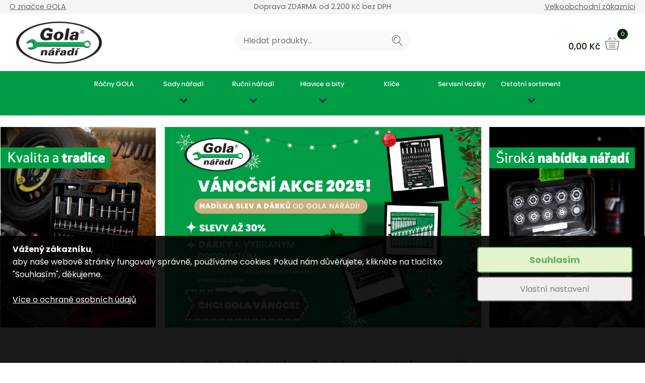

--- FILE ---
content_type: text/html
request_url: https://www.gola-shop.cz/hlavice
body_size: 6013
content:

<!DOCTYPE html>
<html lang="cs">
<head>
  <meta charset="UTF-8">
  <meta name="description" content="Špičkové nářadí s mnohaletou tradicí - nakupujte originální kvalitu od pravého dodavatele.">
  <meta name="keywords" content="gola,nářadí,gola sady,sady nářadí">
  <meta name="viewport" content="width=device-width, initial-scale=1, shrink-to-fit=no">
  
  <meta http-equiv='cache-control' content='no-cache'> 
  <meta http-equiv='expires' content='0'> 
  <meta http-equiv='pragma' content='no-cache'> 
  
  <link rel="apple-touch-icon" sizes="57x57" href="/favicon/apple-icon-57x57.png">
  <link rel="apple-touch-icon" sizes="60x60" href="/favicon/apple-icon-60x60.png">
  <link rel="apple-touch-icon" sizes="72x72" href="/favicon/apple-icon-72x72.png">
  <link rel="apple-touch-icon" sizes="76x76" href="/favicon/apple-icon-76x76.png">
  <link rel="apple-touch-icon" sizes="114x114" href="/favicon/apple-icon-114x114.png">
  <link rel="apple-touch-icon" sizes="120x120" href="/favicon/apple-icon-120x120.png">
  <link rel="apple-touch-icon" sizes="144x144" href="/favicon/apple-icon-144x144.png">
  <link rel="apple-touch-icon" sizes="152x152" href="/favicon/apple-icon-152x152.png">
  <link rel="apple-touch-icon" sizes="180x180" href="/favicon/apple-icon-180x180.png">
  <link rel="icon" type="image/png" sizes="192x192"  href="/favicon/android-icon-192x192.png">
  <link rel="icon" type="image/png" sizes="32x32" href="/favicon/favicon-32x32.png">
  <link rel="icon" type="image/png" sizes="96x96" href="/favicon/favicon-96x96.png">
  <link rel="icon" type="image/png" sizes="16x16" href="/favicon/favicon-16x16.png">
  <link rel="manifest" href="/favicon/manifest.json">
  <meta name="msapplication-TileColor" content="#ffffff">
  <meta name="msapplication-TileImage" content="/favicon/ms-icon-144x144.png">
  <meta name="theme-color" content="#ffffff">

  <meta property="og:type" content="website">
  <meta property="og:title" content="Originální kvalita od pravého dodavatele" />
  <meta property="og:site_name" content="GOLA-SHOP.CZ" />
  <meta property="og:description" content="Špičkové nářadí s mnohaletou tradicí - nakupujte originální kvalitu od pravého dodavatele." />
  <meta name="twitter:site" content="GOLA-SHOP.CZ" />
  <meta name="twitter:title" content="Originální kvalita od pravého dodavatele" />
  <meta name="twitter:description" content="Špičkové nářadí s mnohaletou tradicí - nakupujte originální kvalitu od pravého dodavatele." />
  <meta name="twitter:card" content="summary">
  <meta name="copyright" content="code by IT Products s.r.o.">
  <meta name="author" content="it-products.cz">
  <meta name="robots" content="all">
  <link rel="stylesheet" href="/style.css">
  <link rel="stylesheet" href="/resp.css">
  <link rel="stylesheet" href="/cconsent/cconsent.css">
  <title>Originální kvalita od pravého dodavatele - GOLA-SHOP.CZ</title>

  <link rel="stylesheet" href="https://cdnjs.cloudflare.com/ajax/libs/fancybox/3.3.5/jquery.fancybox.min.css" />
  <link rel="stylesheet" href="//code.jquery.com/ui/1.12.1/themes/base/jquery-ui.css">
  
  <meta name="google-site-verification" content="CVvwY9GhkjAUSHf8rOMRSC7Ssu5RHA4Xm1oJjOY2FEs" />
  
  <script>
    
    function setCookie(cname, cvalue, exdays)
    {
        var d = new Date();
        d.setTime(d.getTime() + (exdays*24*60*60*1000));
        var expires = "expires="+d.toUTCString();
        document.cookie = cname + "=" + cvalue + "; " + expires;
    }
    
    function getCookie(cname)
    {
        var name = cname + "=";
        var ca = document.cookie.split(';');
        for(var i=0; i<ca.length; i++) {
            var c = ca[i];
            while (c.charAt(0)==' ') c = c.substring(1);
            if (c.indexOf(name) == 0)
            {
                var jsonString = c.substring(name.length,c.length);
                cconsent = JSON.parse(jsonString);
            }
        }
    }
    
    var cconsent = new Object();
    
    cconsent.state = 0;
    cconsent.last_change = '';
    cconsent.categories = [];
    cconsent.categories[1] = 1;
    cconsent.categories[2] = 0;
    cconsent.categories[3] = 0;
    cconsent.categories[4] = 0;
    cconsent.list = [];
    
    getCookie('cconsent');
    
    var val_ad_storage = 'denied';
    if(cconsent.categories[4] > 0) val_ad_storage = 'granted';
    var val_ad_user_data = 'denied';
    if(cconsent.categories[2] > 0) val_ad_user_data = 'granted';
    var val_ad_personalization = 'denied';
    if(cconsent.categories[2] > 0) val_ad_personalization = 'granted';
    var val_analytics_storage = 'denied';
    if(cconsent.categories[3] > 0) val_analytics_storage = 'granted';
    
    window.dataLayer = window.dataLayer || [];
    function gtag(){dataLayer.push(arguments);}

    gtag('consent', 'default', {
      'ad_storage': val_ad_storage,
      'ad_user_data': val_ad_user_data,
      'ad_personalization': val_ad_personalization,
      'analytics_storage': val_analytics_storage
    });
    
  </script>
  
  <!-- Google Tag Manager -->
  <script>(function(w,d,s,l,i){w[l]=w[l]||[];w[l].push({'gtm.start':
  new Date().getTime(),event:'gtm.js'});var f=d.getElementsByTagName(s)[0],
  j=d.createElement(s),dl=l!='dataLayer'?'&l='+l:'';j.async=true;j.src=
  'https://www.googletagmanager.com/gtm.js?id='+i+dl;f.parentNode.insertBefore(j,f);
  })(window,document,'script','dataLayer','GTM-WSWX3GSB');</script>
  <!-- End Google Tag Manager -->
  
  <script src="https://kit.fontawesome.com/fb5d93420c.js" crossorigin="anonymous"></script>
  
    
</head>
<body>

  <!-- Google Tag Manager (noscript) -->
  <noscript><iframe src="https://www.googletagmanager.com/ns.html?id=GTM-WSWX3GSB"
  height="0" width="0" style="display:none;visibility:hidden"></iframe></noscript>
  <!-- End Google Tag Manager (noscript) -->

  <div class="header">
    <div class="top_line">
      <div class="top_l">
        <a href="https://www.gola-naradi.cz" target="_blank" title="Prezentace značky GOLA">O značce GOLA</a>
      </div>
      <div class="top_c">
      Doprava ZDARMA od 2.200 Kč bez DPH      </div>
      <div class="top_r">
      <a href="/velkoobchod" title="">Velkoobchodní zákazníci</a>      </div>
    </div>
    <div class="root">
      <div id="btn_ico">
        <span></span>
        <span></span>
        <span></span>
      </div>
      <div class="search_mobile_btn"></div>
      <a href="/" title="GOLA-SHOP.CZ"><img src="/data/logo.png" class="logo"></a>
      <div class="search_place">
        <form id="s_form">
          <input type="text" id="s_string" placeholder="Hledat produkty...">
          <div class="btn" id="s_btn"></div>
        </form>
      </div>
      <div class="kosik_place">
        <span class="kosik_place_price">0,00</span> Kč        <div class="kosik_place_num">0</div>
      </div>
          </div>
    <div class="menu_place">
      <div class="root" style="text-align:center;">
      <div class="menu_item"><a href="/racny-gola">Ráčny GOLA</a></div><div class="menu_item dd"><a href="/sady-naradi">Sady nářadí</a><div class="submenu_place"><a href="/sady-naradi/gola-sady">GOLA sady</a><a href="/sady-naradi/sady-sroubovaku">Sady šroubováků</a><a href="/sady-naradi/sady-klicu">Sady klíčů</a><a href="/sady-naradi/sady-hlavic">Sady hlavic</a><a href="/sady-naradi/sady-bitu">Sady bitů</a><a href="/sady-naradi/kombinovane-sady">Kombinované sady</a></div></div><div class="menu_item dd"><a href="/rucni-naradi">Ruční nářadí</a><div class="submenu_place"><a href="/rucni-naradi/nastavce-kardany-vratidla-a-adaptery">Nástavce, kardany, vratidla a adaptéry</a><a href="/rucni-naradi/kleste">Kleště</a><a href="/rucni-naradi/sroubovaky">Šroubováky</a><a href="/rucni-naradi/pilniky">Pilníky</a><a href="/rucni-naradi/kladiva">Kladiva</a><a href="/rucni-naradi/noze-a-cepele">Nože a čepele</a></div></div><div class="menu_item dd"><a href="/hlavice-a-bity">Hlavice a bity</a><div class="submenu_place"><a href="/hlavice-a-bity/hlavice">Hlavice</a><a href="/hlavice-a-bity/specialni-hlavice">Speciální hlavice</a><a href="/hlavice-a-bity/bity">Bity</a></div></div><div class="menu_item"><a href="/klice">Klíče</a></div><div class="menu_item"><a href="/servisni-voziky">Servisní vozíky</a></div><div class="menu_item dd"><a href="/ostatni-sortiment">Ostatní sortiment</a><div class="submenu_place"><a href="/ostatni-sortiment/reklamni-predmety">Reklamní předměty</a><a href="/ostatni-sortiment/ostatni-naradi">Ostatní nářadí</a></div></div>      </div>
    </div>
      </div>
  
  <div class="nav_bar" style="display:none;">
        <div class="nav_line">
      <a href="/">GOLA-SHOP.CZ</a><div class="nav_parser">&nbsp;</div>&nbsp;<div class="nav_target">Úvod</div>    </div>
  </div>
    
  <div class="hp_banners hide_on_mobile">
  <a href="/sady-naradi/gola-sady"><img src="/data/banner1.jpg"></a>
    <a href="/vanocni-akce-2025" class="swiper-slide"><img src="/data/gola_zima25.jpg?v=1"></a>
    <a href="/sady-naradi/sady-hlavic" class="swiper-slide"><img src="/data/banner3.jpg"></a>
</div>

<div class="hp_mobile_banners swiper-container hide_on_pc">
  <div class="swiper-wrapper">
        <a href="/vanocni-akce-2025" class="swiper-slide"><img src="/data/gola_zima25_mobile.jpg?v=1"></a>
        <a href="/sady-naradi/sady-hlavic" class="swiper-slide"><img src="/data/banner3.jpg"></a>
    <a href="/sady-naradi/gola-sady" class="swiper-slide"><img src="/data/banner1.jpg"></a>
  </div>
</div>

<div class="root">
  <div class="hp_title">
    <strong>Jsme tradiční dodavatel ručního utahovacího nářadí nejen v ČR</strong>
    <h2>Kvalita, ergonomie, preciznost</h2>
  </div>
  <div class="hp_top_pr">
    <a href="/racny-gola" class="hp_top_pr_item">
      <strong>Ráčny GOLA</strong>
      <p>Objevte flexibilitu a přesnost s našimi ráčnami GOLA.</p>
    </a>
    
    <a href="/sady-naradi/gola-sady" class="hp_top_pr_item">
      <strong>GOLA sady</strong>
      <p>Pečlivě sestavené GOLA sady v kvalitním balení.</p>
    </a>

    <a href="/sady-naradi/sady-klicu" class="hp_top_pr_item">
      <strong>Sady klíčů</strong>
      <p>Ucelené sady kličů různých typů.</p>
    </a>
  </div>
  <div class="hp_top_pr">
    <a href="/servisni-voziky" class="hp_top_pr_item">
      <strong>Servisní vozíky</strong>
      <p>Kvalitní vozík s výbavou dle vašich potřeb.</p>
    </a>
    
    <a href="/hlavice-a-bity" class="hp_top_pr_item">
      <strong>Hlavice a bity</strong>
      <p>Řada typů s vysokou životností.</p>
    </a>

    <a href="/rucni-naradi/kleste" class="hp_top_pr_item">
      <strong>Kleště</strong>
      <p>Vyberete si z naší nabídky kvalitních kleští.</p>
    </a>
  </div>
</div>

<a href="/sady-naradi/gola-sady" class="hp_full_banner"></a>

<div class="root">
  <div class="hp_title">
    <strong>Oblíbené produkdy</strong>
    <h2>Výběr z naší nabídky</h2>
  </div>
  <div class="shop_part related_list">
    <div class="pr_list" id="pr_list_0">
    
    <a href="/gola-prumyslova-hlavice-1-2-10-mm" class="pr_item">
            
            <div class="pr_img_place no_zoom_contain">
              <img alt="GOLA nástrčné průmyslové hlavice 1/2" " src="/media_db/eshop/hlavice-a-bity/hlavice/315000_thmb.jpg">
              <div class="img_flag">13 variant</div><div class="small_stamps"><div class="pr_small_stamp pr_small_stamp_christmas">3 roky záruka</div><br><div class="pr_small_stamp pr_small_stamp_purple">Doprava 69 Kč</div></div><div class="pr_sklad">Skladem</div>
            </div>
            <strong>GOLA nástrčné průmyslové hlavice 1/2" </strong>
            <div class="pr_line">
              <div class="pr_cena">od 157,00 Kč</div>
            </div>
            
          </a><a href="/gola-klic-imbus-s-kulickou-2-mm-typ-t" class="pr_item">
            
            <div class="pr_img_place no_zoom_contain">
              <img alt="GOLA klíč IMBUS s kuličkou, typ T " src="/media_db/eshop/911000M_thmb.jpg">
              <div class="img_flag">8 variant</div><div class="small_stamps"><div class="pr_small_stamp pr_small_stamp_christmas">3 roky záruka</div><br><div class="pr_small_stamp pr_small_stamp_purple">Doprava 69 Kč</div></div><div class="pr_sklad">Skladem</div>
            </div>
            <strong>GOLA klíč IMBUS s kuličkou, typ T </strong>
            <div class="pr_line">
              <div class="pr_cena">od 117,00 Kč</div>
            </div>
            
          </a><a href="/gola-nastrcna-hlavice-1-2-8-mm" class="pr_item">
            
            <div class="pr_img_place no_zoom_contain">
              <img alt="GOLA nástrčné hlavice 1/2"" src="/media_db/eshop/305000M_thmb.jpg">
              <div class="img_flag">23 variant</div><div class="small_stamps"><div class="pr_small_stamp pr_small_stamp_christmas">3 roky záruka</div><br><div class="pr_small_stamp pr_small_stamp_purple">Doprava 69 Kč</div></div><div class="pr_sklad">Skladem</div>
            </div>
            <strong>GOLA nástrčné hlavice 1/2"</strong>
            <div class="pr_line">
              <div class="pr_cena">od 64,00 Kč</div>
            </div>
            
          </a><a href="/gola-zastrcna-hlavice-phillips-1-4-ph3" class="pr_item">
            
            <div class="pr_img_place no_zoom_contain">
              <img alt="GOLA zástrčné hlavice PHILLIPS 1/4"" src="/media_db/eshop/hlavice-a-bity/hlavice/106100_thmb.jpg">
              <div class="img_flag">3 varianty</div><div class="small_stamps"><div class="pr_small_stamp pr_small_stamp_christmas">3 roky záruka</div><br><div class="pr_small_stamp pr_small_stamp_purple">Doprava 69 Kč</div></div><div class="pr_sklad">Skladem</div>
            </div>
            <strong>GOLA zástrčné hlavice PHILLIPS 1/4"</strong>
            <div class="pr_line">
              <div class="pr_cena">od 50,00 Kč</div>
            </div>
            
          </a><a href="/gola-bit-pozidriv-1-4-pz0-25-mm" class="pr_item">
            
            <div class="pr_img_place no_zoom_contain">
              <img alt="GOLA bit POZIDRIV 1/4", 25 mm" src="/media_db/eshop/hlavice-a-bity/bity/061103_thmb.jpg">
              <div class="img_flag">4 varianty</div><div class="small_stamps"><div class="pr_small_stamp pr_small_stamp_christmas">3 roky záruka</div><br><div class="pr_small_stamp pr_small_stamp_purple">Doprava 69 Kč</div></div><div class="pr_sklad">Skladem</div>
            </div>
            <strong>GOLA bit POZIDRIV 1/4", 25 mm</strong>
            <div class="pr_line">
              <div class="pr_cena">od 17,00 Kč</div>
            </div>
            
          </a><a href="/gola-nastrcna-hlavice-prodlouzena-1-2-10-mm" class="pr_item">
            
            <div class="pr_img_place no_zoom_contain">
              <img alt="GOLA nástrčné hlavice prodloužené 1/2"" src="/media_db/eshop/hlavice-a-bity/hlavice/305100_thmb.jpg">
              <div class="img_flag">18 variant</div><div class="small_stamps"><div class="pr_small_stamp pr_small_stamp_christmas">3 roky záruka</div><br><div class="pr_small_stamp pr_small_stamp_purple">Doprava 69 Kč</div></div><div class="pr_sklad">Skladem</div>
            </div>
            <strong>GOLA nástrčné hlavice prodloužené 1/2"</strong>
            <div class="pr_line">
              <div class="pr_cena">od 120,00 Kč</div>
            </div>
            
          </a><a href="/gola-bit-plochy-5-16-lp8" class="pr_item">
            
            <div class="pr_img_place no_zoom_contain">
              <img alt="GOLA bit PLOCHÝ 5/16"" src="/media_db/eshop/hlavice-a-bity/bity/051412_thmb.jpg">
              <div class="img_flag">3 varianty</div><div class="small_stamps"><div class="pr_small_stamp pr_small_stamp_christmas">3 roky záruka</div><br><div class="pr_small_stamp pr_small_stamp_purple">Doprava 69 Kč</div></div><div class="pr_sklad">Skladem</div>
            </div>
            <strong>GOLA bit PLOCHÝ 5/16"</strong>
            <div class="pr_line">
              <div class="pr_cena">od 33,00 Kč</div>
            </div>
            
          </a><a href="/gola-stavitelny-klic-150-mm-rozsah-0-20-mm" class="pr_item">
            
            <div class="pr_img_place no_zoom_contain">
              <img alt="GOLA stavitelný klíč" src="/media_db/eshop/klice/650000_thmb.jpg">
              <div class="img_flag">3 varianty</div><div class="small_stamps"><div class="pr_small_stamp pr_small_stamp_christmas">3 roky záruka</div><br><div class="pr_small_stamp pr_small_stamp_purple">Doprava 69 Kč</div></div><div class="pr_sklad">Skladem</div>
            </div>
            <strong>GOLA stavitelný klíč</strong>
            <div class="pr_line">
              <div class="pr_cena">od 191,00 Kč</div>
            </div>
            
          </a>    
    </div>
  </div>
</div>
  
  <div class="footer">
    <div class="root">
      <div class="footer_part">
        <img src="/data/logo.png" class="logo">
        <div class="footer_c_line">
          <i class="point"></i><span>GOLA nářadí s.r.o.<br />
Nádražní 226<br />
281 02 Cerhenice<br />
Česká republika</span>
        </div>
        <div class="footer_c_line">
          <i class="tel"></i><span><a href="tel:321710873" title="Zavolejte nám...">321 710 873</a></span>
        </div>
        <div class="footer_c_line">
          <i class="mail"></i><span><a href="mailto:info@gola-naradi.cz" title="Napište nám...">info@gola-naradi.cz</a></span>
        </div>
      </div>
      <div class="footer_part footer_menu">
        <strong>Nabídka produktů</strong>
        <a href="/racny-gola">Ráčny GOLA</a><a href="/sady-naradi">Sady nářadí</a><a href="/rucni-naradi">Ruční nářadí</a><a href="/hlavice-a-bity">Hlavice a bity</a><a href="/klice">Klíče</a><a href="/servisni-voziky">Servisní vozíky</a><a href="/ostatni-sortiment">Ostatní sortiment</a>      </div>
      <div class="footer_part footer_menu">
        <strong>Vše o nákupu</strong>
        <a href="/obchodni-podminky">Obchodní podmínky</a><a href="/ochrana-osobnich-udaju">Ochrana osobních údajů</a><a href="/jak-nakupovat">Jak nakupovat?</a><a href="#" class="ccDetailSetup">Nastavení cookies</a>      </div>
      <div class="footer_part footer_menu">
        <strong>Nepřehlédněte</strong>
        <a href="/znacka-gola-naradi">Značka GOLA nářadí</a><a href="/velkoobchod">Velkoobchodní zákazníci</a><a href="https://www.gola-naradi.cz/gola_2023.pdf" target="_blank">Katalog ke stažení</a>      </div>
      <div class="copyright_line">
        &copy; 2024 GOLA nářadí s.r.o. - Všechna práva vyhrazena. | Website by <a href="http://www.it-products.cz">IT Products s.r.o.</a>
      </div>
    </div>
  </div>
  
  <div class="page_overlay">
    <div class="overlay_box_left">
      <div class="close" title="Zavřít filtraci">&nbsp;</div>
      <div class="over_box_header">Filtrování</div>
            <div class="btn_filtry_apply">Aplikovat filtry</div>
    </div>
    
    <div style="display:none;" id="filter_panel_out"></div>
    
    <div class="overlay_box_right">
      <div class="close" title="Zpět do obchodu">&nbsp;</div>
      <div class="over_box_header">Váš nákup</div>
      <div class="cart_info">        <p>Váš nákupní košík je prázdný.</p>
        <p>Vyberte si produkty z našeho katalogu a dokončete objednávku.</p>
      </div>
      <div class="cart_items">
              </div>
      <div class="cart_back_btn">&lt Zpět do e-shopu</div>
      <div class="cart_truncate_btn">Vyprázdnit košík</div>
          </div>
    
    <div class="modal_box">
      <div class="modal_content">
        <div class="close" title="Zavřít">&nbsp;</div>
        <strong>Vyberte pobočku...</strong><br>
        <input placeholder="Napište město nebo PSČ..." class="zslk_search" type="text" id="zslk_sel" name="zslk_sel">
        <input type="hidden" id="zslk_sel_to">
        <a class="btn_zslk" href="#" onclick="return ZslkSelect(false);">Vybrat tuto pobočku</a>
      </div>
    </div>
  </div>
  
  <div id="goTopBtn"></div>
  
  
    
    
  <div class="login_modal">
    <div class="login_win" id="info_tbl">
      <strong>Vážení zákazníci,</strong>
      <p>omlouváme se za delší dodací lhůty z důvodu dovolené v termínu 26.6. - 7.7.2023. Děkujeme za pochopení.</p>
      <div class="btn info_tbl_close">Zavřít upozornění</div>
    </div>
    
    <div class="login_win" id="login_form">
      <strong>Už se známe? Stačí se přihlásit!</strong>      <p>Ještě nemáte účet? <a href="#" class="switch_reg_btn">Registrujte se...</a></p>
      <div class="soc_login_btn"><img src="/data/fb_ico.png"> &nbsp; Přihlásit se přes Facebook</div>
      <div class="soc_login_btn"><img src="/data/google_ico.png"> &nbsp; Přihlásit se přes Google</div>
      <div class="login_form_or">&nbsp;</div>
      <form action="#" onsubmit="return LoginClick();">
        <label for="login_mail">Přihlašovací e-mail</label>
        <input type="email" id="login_mail" required>
        <label for="login_pass">Vaše heslo</label>
        <input type="password" id="login_pass" required>
        <input type="submit" style="display:none;">
        <a href="#" class="repass_btn switch_repass_btn">Zapomenuté heslo?</a>
        <div class="btn make_login">Přihlásit se</div>
      </form>
    </div>
    
    <div class="login_win" id="repass_form">
      <strong>Zapomenuté heslo? Nevadí...</strong>
      <p>Vzpomněli jste si? <a href="#" class="switch_login_btn">Přihlaste se!</a><br>Ještě nemáte účet? <a href="#" class="switch_reg_btn">Registrujte se...</a></p>
      <label for="login_mail">Přihlašovací e-mail</label>
      <input type="email" id="login_mail" required>
      <div class="btn make_repass">Obnovit heslo</div>
    </div>
    
    <div class="login_win" id="reg_form">
      <strong>Registrujte se a získejte řadu výhod!</strong>
      <p>Už u nás máte účet? <a href="#" class="switch_login_btn">Přihlaste se...</a></p>
      <div class="soc_login_btn"><img src="/data/fb_ico.png"> &nbsp; Registrovat přes Facebook</div>
      <div class="soc_login_btn"><img src="/data/google_ico.png"> &nbsp; Registrovat přes Google</div>
      <div class="login_form_or">&nbsp;</div>
      <label for="reg_mail">Zadejte Váš e-mail</label>
      <input type="email" id="reg_mail" required>
      <label for="reg_pass">Zadejte heslo</label>
      <input type="password" id="reg_pass" required>
      <div class="btn make_reg">Registrovat se</div>
      <p>Registrací souhlasíte s <a href="/obchodni-podminky" target="_blank">obchodními podmínkami</a> a se <a href="/ochrana-osobnich-udaju" target="_blank">zpracováním osobních údajů</a>.</p>
    </div>
    
    <div class="login_win" id="reg_finish">
      <strong style="margin-bottom:20px;color:#A6CC80;">Skvělé!<br>Už jen poslední krok...</strong>
      <p>Vaše registrace byla úspěšně odeslána a nyní ji už zbývá pouze potvrdit odkazem, který jsme Vám právě zaslali na uvedený e-mail.</p>
      <div class="btn reg_close">Zavřít</div>
      <p>ps: Pokud e-mail nedorazí, zkontrolujte nevyžádanou poštu (spam) či hromadnou poštu (newsletter). Pokud ani pak e-mail nenajdete, neváhejte nás <a href="mailto:info@lovio.cz">kontaktovat</a> a společně problém vyřešíme.</p>
    </div>
  </div>
  
<link rel="stylesheet" href="https://cdn.jsdelivr.net/npm/swiper@11/swiper-bundle.min.css">

<script src="//code.jquery.com/jquery-1.12.4.js"></script>
<script src="https://cdnjs.cloudflare.com/ajax/libs/fancybox/3.3.5/jquery.fancybox.min.js"></script>
<script src="https://code.jquery.com/ui/1.12.1/jquery-ui.js"></script>
<script src="/jquery.mask.js"></script>
<script src="/jquery.nicescroll.min.js"></script>

<script src="https://cdn.jsdelivr.net/npm/swiper@11/swiper-bundle.min.js"></script>

<link href="https://cdn.jsdelivr.net/npm/select2@4.1.0-rc.0/dist/css/select2.min.css" rel="stylesheet" />
<script src="https://cdn.jsdelivr.net/npm/select2@4.1.0-rc.0/dist/js/select2.min.js"></script>

<script type="text/javascript">
  var lng_code = 'CZ';
  var tel_code = '+420';
</script>

<script src="/main.js?time=1766220958"></script>
<script src="/obj.js?time=1766220958"></script>
<script src="/cconsent/cconsent.js"></script>



<script type="text/javascript">
  $('.login_win').hide();
  //$('#info_tbl').show();
  //$('.login_modal').addClass('login_modal_open');
</script>

</body>
</html>



--- FILE ---
content_type: text/html
request_url: https://www.gola-shop.cz/cconsent/ccline.php
body_size: 1240
content:

<div class="cc_cookies" id="cookies_info">
  <div class="cc_root">
    <div class="cc_line_info">
      <b>Vážený zákazníku</b>,<br>aby naše webové stránky fungovaly správně, používáme cookies. Pokud nám důvěřujete, klikněte na tlačítko "Souhlasím", děkujeme.<br><br><a style="color:white;" href="/ochrana-osobnich-udaju">Více o ochraně osobních údajů</a>
    </div>
    <div class="cc_line_btns">
      <a href="#" class="ccOKbtn">Souhlasím</a>
      <a href="#" class="ccDetailSetup">Vlastní nastavení</a>
    </div>
  </div>
</div>

<div class="cc_modal_bg">
  <div class="cc_modal_win">
    <h2>Detailní nastavení souborů cookies</h2>
    <p>
      Soubory cookies ukládají webové stránky (nejen naše) ve Vašem webovém prohlížeči. Obsah těchto souborů pak načítají naše servery, případně servery našich partnerů. Některé cookies zajišťují, aby webová stránka správně fungovala, některé potřebujeme např. k měření návštěvnosti. Zde si můžete nastavit, které cookies budeme moci používat.      <span id="cc_date_info"><br><br><b>Poslední změna nastavení: </b><span></span></span>
    </p>
    
    <div class="cc_setup_group">
      <div class="cc_setup_header">
        <span class="checkmark">
          <div class="checkmark_circle"></div>
          <div class="checkmark_stem"></div>
          <div class="checkmark_kick"></div>
        </span>
        Nezbytné a preferenční cookies        <i class="arrow down"></i>
      </div>
      <div class="cc_group_expand">
        <p>
          Jedná se o nutné konfigurační a technické údaje, které potřebujeme, aby náš web správně fungoval. Bez těchto souborů cookies bychom nemohli web správně provozovat a proto není možné je zakázat ani vymazat.          <br><br><b>Ovlivňuje služby a funkce: </b><span>Provoz a základní funkčnost webu</span>
        </p>
      </div>
    </div>
    
    <div class="cc_setup_group">  
      <div class="cc_setup_header">
        <span class="checkmark inactive" id="cc_icon_3">
          <div class="checkmark_circle"></div>
          <div class="checkmark_stem"></div>
          <div class="checkmark_kick"></div>
        </span>
        Statistické cookies        <i class="arrow down"></i>
      </div>
      <div class="cc_group_expand">
        <p>
          <b>Vypnout</b> <label class="cc_switch"><input class="cc" type="checkbox" id="cc_setup_switch_3"><span class="cc_slider round"></span></label> <b>Zapnout</b><br><br>
          Díky těmto cookies můžeme měřit výkonnost našich webových stránek a online kampaní. Na základě získaných dat náš web a služby dále vylepšujeme, aby bylo jeho užívání co nejpříjemnější.          <span id="cc_fce_info_3"><br><br><b>Ovlivňuje služby a funkce: </b><span></span></span>
        </p>
      </div>
    </div>
    
    <div class="cc_setup_group">
      <div class="cc_setup_header">
        <span class="checkmark inactive" id="cc_icon_4">
          <div class="checkmark_circle"></div>
          <div class="checkmark_stem"></div>
          <div class="checkmark_kick"></div>
        </span>
        Marketingové cookies        <i class="arrow down"></i>
      </div>
      <div class="cc_group_expand">
        <p>
          <b>Vypnout</b> <label class="cc_switch"><input class="cc" type="checkbox" id="cc_setup_switch_4"><span class="cc_slider round"></span></label> <b>Zapnout</b><br><br>
          Pomocí těchto cookies můžeme lépe cílit marketingové kampaně a měřit pak jejich výkonnost. Díky tomu vám pak nabízíme co nejzajímavější nabídky a služby.          <span id="cc_fce_info_4"><br><br><b>Ovlivňuje služby a funkce: </b><span></span></span>
        </p>
      </div>
    </div>
    
    <div class="cc_setup_group">
      <div class="cc_setup_header">
        <span class="checkmark inactive" id="cc_icon_2">
          <div class="checkmark_circle"></div>
          <div class="checkmark_stem"></div>
          <div class="checkmark_kick"></div>
        </span>
        Personalisované cookies        <i class="arrow down"></i>
      </div>
      <div class="cc_group_expand">
        <p>
          <b>Vypnout</b> <label class="cc_switch"><input class="cc" type="checkbox" id="cc_setup_switch_4"><span class="cc_slider round"></span></label> <b>Zapnout</b><br><br>
          Aby se Vám zobrazovaly jen ty nabídky, o které máte opravdu zájem, je třeba marketingové nabídky personalisovat a část takových dat uložit.          <span id="cc_fce_info_2"><br><br><b>Ovlivňuje služby a funkce: </b><span></span></span>
        </p>
      </div>
    </div>
    
    <div class="cc_line_btns">
      <a href="#" class="ccOKbtn">Povolit všechny cookies</a>
      <a href="#" class="ccSaveSetup">Uložit nastavení</a>
    </div>
  </div>
</div>


--- FILE ---
content_type: text/css
request_url: https://www.gola-shop.cz/style.css
body_size: 9929
content:
@import url('https://fonts.googleapis.com/css2?family=Roboto+Slab:wght@500;700&family=Poppins:wght@400;500;700&display=swap'); 

.notifyjs-corner {
  z-index: 99 !important;
}

.l-Icon--mango {
    background-image: url(/dist/img/mango-icon.png);
    width: 51px;
    height: 50px;
    background-size: contain;
}
.l-Icon--malina {
    background-image: url(/dist/img/malina-icon.png);
    width: 51px;
    height: 50px;
    background-size: contain;
}
.l-Icon--limeta {
    background-image: url(/dist/img/limeta-icon.png);
    width: 51px;
    height: 50px;
    background-size: contain;
}

.buy_ico {
  float: left;
  width: 90px;
  height: 90px;
  border: 2px solid #009d46;
  box-sizing: border-box;
  text-align: center;
  color: black;
  line-height: 20px;
  padding-top: 25px;
  font-size: 15px;
  font-weight: 600;
  border-radius: 50%;
  margin-right: 5px;
  margin-bottom: 5px;
  
}

.pr_var_item {
  float: left;
  width: 19%;
  min-width: 120px;
  box-sizing: border-box;
  border: 1px solid gray;
  border-radius: 4px;
  padding: 0.5%;
  margin: 0px 0px 8px 1%;
  text-align: center;
  font-size: 90%;
  text-decoration: none;
  background: rgb(240,240,250);
}
.pr_var_item b {
  font-weight: 500;
}
.pr_var_active, .pr_var_item:hover {
  background: rgb(230,245,220);
  color: green;
  border: 1px solid green;
}

.login_modal {
  position: fixed;
  top: 0px;
  left: 0px;
  width: 100%;
  height: 100%;
  opacity: 0;
  visibility: hidden;
  text-align: center;
  background: rgba(255,255,255,0.65);
  transition: all 0.3s;
  z-index: 102;
}
.login_modal_open {
  visibility: visible;
  opacity: 1;
}
.login_win {
  max-width: 400px;
  min-height: 100px;
  width: 85%;
  margin: 5% 5% 0 5%;
  background: white;
  background-size: cover;
  display: inline-block;
  position: relative;
  box-shadow: 0px 0px 12px 2px gray;
  text-align: center;
  padding: 2.5%;
  border-radius: 5px;
}
.login_win strong {
  float: left;
  width: 100%;
  font-size: 140%;
  font-family: 'Roboto Slab';
  margin-bottom: 2px;
}
.login_win p {
  float: left;
  width: 100%;
  margin: 0;
  padding: 0;
  margin-bottom: 25px;
}
.login_win p:last-child {
  margin-top: 15px;
  margin-bottom: 0px;
  font-size: 80%;
  opacity: 0.7;
}
.login_win label {
  float: left;
  width: 100%;
  font-size: 80%;
  text-align: left;
  margin-top: 10px;
}
.soc_login_btn {
  float: left;
  width: 100%;
  border: 1px solid lightgray;
  box-sizing: border-box;
  border-radius: 0;
  font-size: 100%;
  padding: 8px 5px 8px 5px;
  border-radius: 3px;
  cursor: pointer;
  margin-bottom: 5px;
  color: #333333;
}
.soc_login_btn:hover {
  background-color: rgba(0,0,0,0.085);
}
.soc_login_btn img {
  width: 20px;
  position: relative;
  top: 4px;
}
.login_form_or {
  float: left;
  width: 100%;
  border-bottom: 1px solid lightgray;
  margin-bottom: 12px;
}
.login_form_or:after {
  content: "nebo";
  display: inline-block;
  background: white;
  padding: 0 10px 0 10px;
  position: relative;
  top: 11px;
  font-size: 90%;
  color: gray;
}
.login_win input {
  float: left;
  width: 100%;
  border: 1px solid lightgray;
  box-sizing: border-box;
  border-radius: 0;
  font-size: 110%;
  padding: 8px 5px 8px 5px;
  border-radius: 3px;
}
.login_win .repass_btn {
  float: left;
  width: 100%;
  font-size: 80%;
  text-align: right;
}
.login_win .btn {
  margin-top: 25px;
  width: 55% !important;
  font-size: 110% !important;
  padding: 8px 0px 8px 0px !important;
}

.promo_modal {
  position: fixed;
  width: 100%;
  height: 100%;
  opacity: 0;
  visibility: hidden;
  text-align: center;
  background: rgba(255,255,255,0.65);
  transition: all 0.3s;
  z-index: 101;
}
.promo_modal img {
  max-width: 800px;
  width: 90%;
  margin: 5% 5% 0 5%;
}
.promo_showed {
  opacity: 1;
  visibility: visible;
}
.promo_close {
  display: none !important;
}

.pr_top_buy {
  float: right;
}
.pr_top_buy img {
  float: left;
  height: 80px;
  margin-right: 10px;
}
.pr_top_buy p {
  float: right;
  text-align: left;
}

.dop_percent {
  float: left;
  color: #009d46;
  font-weight: 900;
  font-size: 250%;
  line-height: 100%;
  margin-right: 1%;
}
.dop_info {
  float: left;
  font-size: 90%;
  width: 30%;
  line-height: 130%;
}
.dop_stars {
  float: right;
  margin-top: 10px;
  white-space: nowrap;
}
.dop_stars strong {
  position: relative;
  display: inline-block;
  margin-left: 1%;
  top: -2px;
  font-weight: 700;
}

.cert_blok {
  display: inline-block;
  width: 100%;
}
.cert_blok img {
  width: 24%;
  margin: 0 0.5% 0 0.5%;
}
.cert_blok a {
  display: inline-block;
  width: 25%;
  text-align: center;
  font-size: 90%;
  color: #009cd3;
  position: relative;
  top: -15px;
}

.nws_reg {
  max-width: 940px;
  min-height: 595px;
  width: 90%;
  margin: 5% 5% 0 5%;
  background: url(data/nws_bg.jpg) center center no-repeat;
  background-size: cover;
  display: inline-block;
  position: relative;
}
.nws_reg_close {
  position: absolute;
  top: 10px;
  right: 10px;
  font-size: 90%;
  cursor: pointer;
  color: #504d4d;
}
.nws_reg_close img {
  position: relative;
  display: inline-block;
  width: 14px;
  margin: 0;
  top: 3px;
}
.nws_reg_text {
  float: left;
  width: 63%;
  margin: 4% 0 0 5%;
  text-align: left;
}
.nws_reg_text h2 {
  font-size: 310%;
  line-height: 115%;
  color: #009d46;
  font-weight: 700;
  margin-bottom: 15px;
}
.nws_reg_text p {
  line-height: 150%;
  color: black;
  margin: 0;
  padding: 0;
}
.nws_reg_form {
  float: left;
  width: 100%;
  text-align: center;
  margin-top: 20px;
}
.nws_reg_mail {
  display: inline-block;
  margin: 0px 2% 20px 2%;
  width: 55%;
  background: white;
  border-radius: 30px;
  padding: 1.5% 2.5% 1.5% 2.5%;
  box-sizing: border-box;
  font-size: 110%;
  border: 0;
}
.nws_reg_btn {
  width: 20%;
  display: inline-block;
  text-align: center;
  margin: 0px 2% 20px 2%;
  background: #009d46;
  color: white;
  border-radius: 30px;
  padding: 1.25% 2.5% 1.25% 2.5%;
  text-decoration: none;
  box-sizing: border-box;
  font-size: 110%;
  border: 0;
}

img.about_collavio_title {
  margin-right: 1%;
  width: 98%;
  max-width: 350px;
}
img.collavio_banner_small {
  display: inline-block;
  width: 100%;
}

#hw-87kwowifjjowiklsadh666left {
  z-index: 8 !important;
}

body {
  font-family: 'Poppins', sans-serif;
	font-size: 16px;
	color: #333333;
	text-align: center;
	margin: 0px 0px 0px 0px;
	padding: 0px 0px 0px 0px;
  background: white;
}
a {
  color: #333333;
	text-decoration: underline;
}
a:hover {
  color: #333333;
	text-decoration: none;
}
.root {
  width: 98%;
  max-width: 1570px;
	position: relative;
	margin: auto;
	text-align: left;
}

.hp_slider {
  float: left;
  width: 100%;
}
.hp_slider_item {
  float: left;
  width: 100%;
}
.home_mobile_only {display: none;}
.home_full {display: block;}
.hp_slider img {
  float: left;
  width: 100%;
}
.hp_banners, .hp_mobile_banners {
  float: left;
  width: 100%;
  margin-top: 22px;
}
.hp_mobile_banners img {
  float: left;
  width: 100%;
  transition: all 0.3s;
  box-sizing: border-box;
  border: 1px solid white;
}
.hp_banners img {
  float: left;
  width: 24.25%;
  transition: all 0.3s;
  box-sizing: border-box;
  border: 1px solid white;
}
.hp_mobile_banners img {
  border: 1px solid white;
  box-sizing: border-box;
  transition: all 0.3s;
}
.hp_banners a:nth-child(2) img {
  width: 49.25%;
  margin-left: 1.2%;
}
.hp_banners a:nth-child(3) img {
  float: right;
}
.hp_banners img:hover, .hp_mobile_banners img:hover {
  border: 1px solid #009d46;
}
.hide_on_pc {
  display: none;
}

.hp_title {
  float: left;
  width: 100%;
  margin: 60px 0 60px 0;
  text-align: center;
  font-family: 'Roboto Slab';
}
.hp_title strong {
  float: left;
  width: 100%;
  color: #009d46;
  font-weight: normal;
  font-size: 110%;
  margin-bottom: 10px;
}
.hp_title h1, .hp_title h2 {
  float: left;
  width: 100%;
  font-size: 250%;
  font-weight: normal;
  color: #3e373a;
  padding: 0;
  margin: 0;
}

.hp_top_pr {
  float: left;
  width: 100%;
  text-align: center;
}
a.hp_top_pr_item {
  display: inline-block;
  margin: 0px 3% 80px 3%;
  padding: 60px 15px 0 15px;
  text-decoration: none;
  width: 280px;
  height: 280px;
  border-radius: 50%;
  background: #D6F2D6;
  transition: all 0.3s;
  box-sizing: border-box;
}
a.hp_top_pr_item:hover {
  background: #009d46;
}
.hp_top_img img {
  position: absolute;
  width: 100%;
  bottom: -20px;
  left: 0px;
  z-index: 2;
}
a.hp_top_pr_item strong {
  float: left;
  width: 100%;
  font-size: 160%;
  font-weight: normal;
  font-family: 'Roboto Slab';
}
a.hp_top_pr_item p {
  float: left;
  width: 100%;
  color: #8f8e8f;
  font-size: 110%;
  transition: all 0.3s;
}
a.hp_top_pr_item:hover p {
  color: white;
}

a.hp_full_banner {
  float: left;
  width: 100%;
  height: 420px;
  background: white url(/data/banner4.jpg) right center no-repeat;
  background-size: cover;
  background-position: center center;
}

.hp_brands {
  float: left;
  width: 92%;
  margin-left: 4% !important;
  margin-bottom: 60px;
}
.hp_brands img {
  width: 20%;
  height: 160px;
  object-fit: contain;
  object-position: center;
}

/* hlavička */

.top_line {
  float: left;
  width: 100%;
  height: 28px;
  background: #f2f2f2;
  color: #313537;
  font-size: 90%;
  box-sizing: border-box;
  padding: 3px 1.5% 0px 1.5%;
  margin-bottom: 10px;
  max-height: 40px;
  transition: all 0.3s;
  overflow: hidden;
  opacity: 0.75;  
}
.top_line a, .top_line_parser {
  color: #313537;
  text-decoration: underline;
}
.top_line a:first-child {
  margin-left: 0px;
}
.top_line a:last-child {
  margin-right: 0px;
}
.top_line a:hover {
  text-decoration: underline;
}
.top_l {
  float: left;
  width: 20%;
  text-align: left;
}
.top_r {
  float: right;
  width: 20%;
  text-align: right;
}
.top_c {
  float: left;
  width: 60%;
  text-align: center;
}
.small_header .top_line {
  max-height: 0px;
  padding-top: 0px;
}
.header, .pr_topmenu {
  position: static;
  top: 0;
  left: 0;
  width: 100%;
  background: white;
  z-index: 96;
  float: left;
}
.small_header, .pr_topmenu {
  box-shadow: 0px 0px 20px 5px rgba(235,230,225,0.65);
}
.pr_topmenu {
  display: none;
}
.header img.logo, .pr_topmenu img.logo_sq {
  float: left;
  width: 20%;
  margin: 5px 0px 5px 1.5%;
  min-width: 140px;
  max-width: 170px;
  transition: all 0.3s;
}
.pr_topmenu img.logo_sq {
  width: 3%;
  min-width: 40px;
  max-width: 80px;
  margin: 20px 0px 25px 1%;
}
.small_header img.logo {
  margin: 10px 0px 20px 1.5%;
}
.search_place {
  float: left;
  width: 28%;
  border-radius: 25px;
  background: #f9f9f9;
  overflow: hidden;
  margin: 22px 0px 0px 21%;
  transition: all 0.3s;
}
.small_header .search_place {
  margin: 5px 1% 0px 0px;
}
.search_place input, .search_place .btn {
  float: left;
  width: 70%;
  border: 0;
  background: none;
  color: black;
  font-size: 100%;
  font-family: 'Poppins', sans-serif;
  padding: 8px 5% 8px 5%;
  transition: all 0.3s;
}
.search_place .btn {
  float: right;
  width: 6%;
  height: 25px;
  background: #f9f9f9;
  color: black;
  text-align: center;
  cursor: pointer;
}
.search_place .btn:after {
  content: "";
  background-image: url(/data/lupa.svg);
  background-size: contain;
  background-repeat: no-repeat;
  background-position: center center;
  width: 100%;
  height: 100%;
  display: block;
  transition: all 0.3s;
}
.search_place:hover .btn {
  background: #092906;
  color: white;
}
.search_place:hover .btn:after {
  filter: invert(100%) sepia(4%) saturate(15%) hue-rotate(81deg) brightness(105%) contrast(106%);
}

.login_btn {
  float: right;
  width: 36px;
  height: 36px;
  background-image: url(/data/user.svg);
  background-size: contain;
  background-repeat: no-repeat;
  background-position: center center;  
  transition: all 0.3s;
  cursor: pointer;
  margin: 22px 4% 0px 0px;
}
.login_btn:hover {
  filter: invert(34%) sepia(98%) saturate(3329%) hue-rotate(317deg) brightness(93%) contrast(100%);
}
.small_header .login_btn {
  margin: 7px 4% 0px 0px;
}

img.invoice_icon {
  width: 20px;
  margin-right: 5px;
  position: relative;
  top: 4px;
}
.account_header {
  float: left;
  width: 100%;
  font-size: 24px;
  font-weight: bold;
  position: relative;
  padding-bottom: 13px;
  border-bottom: 2px solid #009d46;
  margin: 0px 0 22px 0;
}
table.account_report, table.order_report {
  width: 100%;
  box-sizing: border-box;
}
table.account_report tr th {
  padding: 1%;
  background: rgba(0,0,0,0.45);
  color: white;
  font-weight: bold;
}
table.order_report tr th,
table.order_report tr td {
  min-width: 100px;
  vertical-align: top;
}
table.order_report tr th:nth-child(3),
table.order_report tr td:nth-child(3),
table.order_report tr th:nth-child(4),
table.order_report tr td:nth-child(4),
table.order_report tr th:nth-child(5),
table.order_report tr td:nth-child(5),
table.order_report tr th:nth-child(6),
table.order_report tr td:nth-child(6) {
  text-align: center;
}
table.order_report tr th {
  padding: 0.5% 1% 0.5% 1%;
  background: rgba(0,0,0,0.3);
  color: white;
  font-weight: 500;
}
table.account_report tr td, table.order_report td {
  padding: 0.5% 1% 0.5% 1%;
  background: rgba(0,0,0,0.065);
}
table.account_report tr:hover td {
  background: rgba(100,0,0,0.15);
}
table.account_report td:nth-child(4), table.account_report td:nth-child(5), table.account_report th:nth-child(4), table.account_report th:nth-child(5) {
  text-align: center;
}
.badge {
  display: inline-block;
  padding: 1px 4px 1px 4px;
  border-radius: 4px;
  font-size: 90%;
  color: white;
}

.bubbles_info {
  float: left;
  width: 100%;
  margin-top: 15px;
  margin-bottom: 15px;
  text-align: center;
}
.bubbles_info span {
  display: inline-block;
  text-align: center;
  background: rgba(175,248,205);
  color: green;
  width: 200px;
  height: 200px;
  border-radius: 50%;
  line-height: 120%;
  box-sizing: border-box;
  padding-top: 70px;
  position: relative;
  z-index: 10;
}
.bubbles_info span b {
  font-size: 64px;
}
.bubbles_info span i {
  font-style: normal;
  font-size: 14px;
  display: inline-block;
  width: 60%;
}
.bubbles_info span:first-child {
  background: rgba(195,140,10,0.25);
  color: rgb(218,165,32);
  width: 180px;
  height: 180px;
  padding-top: 65px;
  top: 25px;
  left: 30px;
  z-index: 5;
}
.bubbles_info span:first-child b, .bubbles_info span:last-child b {
  font-size: 48px;
}
.bubbles_info span:last-child {
  background: rgba(10,140,190,0.25);
  color: rgb(32,165,218);
  width: 180px;
  height: 180px;
  padding-top: 65px;
  top: 25px;
  left: -30px;
  z-index: 5;
}
.account_info_parts {
  float: left;
  width: 100%;
  margin-top: 35px;
  margin-bottom: 15px;
}
.account_info_part {
  float: left;
  width: 31%;
  margin-right: 3.5%;
}
.account_info_part:last-child {
  margin-right: 0%;
}
.account_info_part h2.account_header {
  font-size: 20px;
}
.account_info_part .summary_num {
  float: left;
  width: 100%;
  height: 60px;
  background: rgb(204,102,153);
  border-radius: 30px;
}
.account_info_part .summary_num span {
  float: left;
  width: 54px;
  height: 54px;
  border-radius: 50%;
  margin: 3px 0px 0px 3px;
  background: white;
  color: rgb(204,102,153);
  text-align: center;
  font-weight: bold;
  font-size: 28px;
  line-height: 56px;
}
.account_info_part .summary_num a {
  float: left;
  width: 200px;
  height: 54px;
  color: white;
  color: white;
  font-weight: bold;
  font-size: 18px;
  line-height: 28px;
  margin-left: 10px;
}
.account_info_part .green {
  background: rgba(125,208,170);
}
.account_info_part .green span {
  color: rgba(125,208,170);
}
.account_info_part .blue {
  background: rgba(125,170,208);
}
.account_info_part .blue span {
  color: rgba(125,170,208);
}

.account_btn {
  float: right;
  height: 36px;
  background: #009d46;
  margin: 22px 3% 0px 0px;
  color: white;
  font-size: 90%;
  border-radius: 18px;
  cursor: pointer;
}
.account_btn span {
  float: right;
  margin-right: 11px;
  line-height: 100%;
  text-align: left;
  margin-top: 11px;
  font-weight: bold;
}
.account_btn:before {
  content: "";
  width: 32px;
  height: 32px;
  background-image: url(/data/user.svg);
  background-size: contain;
  background-repeat: no-repeat;
  background-position: center center; 
  float: left;
  filter: invert(100%) sepia(4%) saturate(15%) hue-rotate(81deg) brightness(105%) contrast(106%);
  position: relative;
  top: 2px;
  left: 2px;
  margin-right: 8px;
}
.small_header .account_btn {
  margin: 7px 3% 0px 0px;
}

.kosik_place {
  float: right;
  position: relative;
  color: #092906;
  border-radius: 4px;
  margin: 22px 1.5% 0px 0px;
  padding: 8px 15px 8px 0px;
  font-size: 110%;
  font-weight: 500;
  cursor: pointer;
  transition: all 0.3s;
}
.small_header .kosik_place {
  margin: 0px 1.5% 0px 0px;
}
.kosik_place:after {
  content: "";
  background-image: url(/data/kosik.svg);
  background-size: 80%;
  background-repeat: no-repeat;
  background-position: center center;
  transition: all 0.3s;
  display: inline-block;
  width: 36px;
  height: 30px;
  position: relative;
  top: 3px;
}
.kosik_place:hover:after {  
  filter: invert(37%) sepia(86%) saturate(874%) hue-rotate(173deg) brightness(95%) contrast(88%);
}
.kosik_place_num {
  position: absolute;
  background: #092906;
  width: 21px;
  height: 21px;
  color: white;
  text-align: center;
  font-size: 11px;
  font-weight: 400;
  border-radius: 50%;
  padding-top: 2px;
  right: 2px;
  top: -3px;
  text-decoration: none !important;
  box-sizing: border-box;
}
.kosik_place:hover .kosik_place_num {
  background: #009d46;
}
.menu_place {
  float: left;
  width: 100%;
  margin: 10px 0px 0px 0px;
  padding: 12px 0px 10px 0px;
  transition: all 0.3s;
  background: #009d46;
}
.pr_topmenu .menu_place {
  margin: 27px 0px 0px 2%;
}
.small_header .menu_place {
  margin: 12px 0px 0px 5%;
}
.menu_place .flag_btn {
  display: none;
}
.menu_item {
  display: inline-block;
  position: relative;
  transition: all 0.2s;
  font-size: 100%;
  line-height: 130%;
  font-weight: 500;
  width: 8.3%;
  height: 45px;
  text-align: center;
}
.menu_place .dd {
  padding: 0 1% 15px 1%;
  background: #009d46 url(data/ico/dd_hi.png) center bottom no-repeat;
  background-size: 15px;
  width: 9%;
  text-align: center;
}
.menu_place .dd:after {
  content: "";
  position: absolute;
  width: 100%;
  height: 20px;
  top: 20px;
  left: 0px;
}
.menu_item:last-child {
  border-right: 0;
}
.menu_place a {
  display: inline-block;
  text-decoration: none;
  color: white;
  transition: all 0.2s;
}
.submenu_place {
  position: absolute;
  width: 200px;
  left: 0;
  top: 85px;
  background: white;
  overflow: hidden;
  transition: none;
  max-height: 0;
  opacity: 0;
  z-index: 10;
  text-align: left;
  font-size: 90%;
  box-shadow: 0 0 10px 4px rgba(0,0,50,0.15);
}
.menu_item:hover a, .menu_item.active a {
  color: #092906;
}
.menu_item:hover .submenu_place {
  top: 50px;
  opacity: 1;
  transition: top 0.3s, opacity 0.3s;
  max-height: 500px;
}
.submenu_place a {
  float: left;
  width: 91%;
  padding: 8px 5% 8px 4%;
  transition: all 0.3s;
  color: black !important;
  border-bottom: 1px dashed rgba(0,0,0,0.15);
}
.submenu_place a:last-child {
  border-bottom: 0;
}
.submenu_place a:hover, .submenu_place a.active {
  color: #009d46  !important;
}
.nav_bar {
  float: left;
  width: 100%;
  text-align: center;
  background-color: #fcf8f9;
  padding: 15px 0 30px 0;
  //margin-top: 125px;
  margin-bottom: 10px;
}
.nav_line {
  float: left;
  width: 100%;
  font-size: 16px;
}
.nav_parser {
  display: inline-block;
  background: #313537;
  width: 4px;
  height: 4px;
  border-radius: 50%;
  margin: 0px 10px 0px 10px;
  position: relative;
  top: 11px;
}
.nav_line a, .nav_target {
  color: #313537;
  font-size: 90%;
  transition: all 0.2s;
  text-decoration: none;
  display: inline;
  position: relative;
  left: -2px;
}
.nav_line a:hover {
  color: #009d46;
}
.search_mobile_btn {
  display: none;
}
a.flag_btn {
  float: right;
  background: #999999;
  color: white;
  text-decoration: none;
  text-transform: uppercase;
  border-radius: 3px 3px 0px 0px;
  padding: 6px 8px 6px 8px;
  margin-left: 1px;
  transition: all 0.2s;
}
a.flag_btn:hover {
  color: #343434;
}
.flag_btn_1 {
  background-color: #de6567 !important;
}
.flag_btn_2 {
  background-color: #009d46 !important;
}
h1, .content_head {
  float: left;
  width: 100%;
  font-family: 'Roboto Slab', sans-serif;
  margin-bottom: 5px;
}
.content_head {
  font-size: 180%;
  margin: 25px 0px 10px 0px;
}
.shop_perex {
  float: left;
  width: 100%;
  margin: 0;
  padding: 0;
  color: rgb(51, 51, 51);
  font-weight: 300;
  line-height: 140%;
  text-align: center;
}
.shop_perex strong {
  font-weight: 700;
}
.pr_list_subs {
  float: left;
  width: 100%;
}
.pr_list_sub_item, .filter_item {
  float: left;
  width: 100%;
  margin: 8px 0 8px 0;
  font-size: 100%;
  color: black;
  text-decoration: none;
  transition: all 0.3s;
}
.pr_list_sub_item:hover, .filter_item:hover {
  color: #009d46;
}
.filter_item span {
  font-size: 90%;
  opacity: 0.5;
}
.shop_part {
  float: right;
  width: 75%;
  margin: 25px 0px 25px 0px;
}
.related_list {
  width: 100%;
}
a.pr_item {
  float: left;
  width: 23.25%;
  margin: 0px 2.333% 20px 0px;
  box-sizing: border-box;
  transition: all 0.3s;
  overflow: hidden;
  position: relative;
  border: 1px solid white;
}
.related_list a.pr_item {
  width: 23.25%;
  margin: 0px 2.333% 20px 0px;
}
a.pr_item:hover {
  border: 1px solid #009d46;
}
a.pr_item:nth-child(4n+4) {
  margin: 0px 0% 20px 0px;
}
.pr_darek {
  position: absolute;
  top: -18px;
  right: -18px;
  width: 90px;
  height: 90px;
  border-radius: 50%;
  border-left: 2px solid #009d46;
  padding: 16px;
  background: white;
  border-bottom: 4px solid #009d46;
  box-shadow: 0px 0px 5px gray;
  object-fit: contain;
}
  
}
.related_list a.pr_item:nth-child(3n+3) {
  margin: 0px 2.333% 20px 0px;
}
.related_list a.pr_item:nth-child(4n+4) {
  margin: 0px 0% 20px 0px;
}  
img.pr_stamp {
  position: absolute;
  top: 1%;
  left: 1%;
  height: 81px;
  z-index: 2;
}
img.pr_stamp:nth-child(2) {
  top: 90px;
}
img.pr_stamp:nth-child(3) {
  left: 90px;
}
img.pr_stamp:nth-child(4) {
  left: 180px;
}
img.pr_stamp:nth-child(5) {
  top: 180px;
}
.pr_full_gal img.pr_stamp {
  top: 1%;
  left: 1%;
}
.pr_full_gal img.pr_stamp:nth-child(2) {
  top: 90px;
}
.pr_full_gal img.pr_stamp:nth-child(3) {
  left: 90px;
}
.pr_full_gal img.pr_stamp:nth-child(4) {
  left: 180px;
}
.pr_full_gal img.pr_stamp:nth-child(5) {
  top: 180px;
}
.pr_img_place {
  float: left;
  width: 100%;
  height: 350px;
  overflow: hidden;
  margin-bottom: 15px;
  position: relative;
  box-sizing: border-box;
  border: 15px solid rgba(0,0,0,0.03);
}
.pr_img_place:after {
  content: "";
  position: absolute;
  width: 100%;
  height: 100%;
  top: 0px;
  left: 0px;
  background: rgba(0,0,0,0.03);
}
.small_stamps {
  position: absolute;
  left: 0%;
  top: 0%;
}
.pr_full_gal .small_stamps {
  position: absolute;
  right: 0px;
  top: 0px;
  bottom: none;
}
.pr_small_stamp {
  display: inline-block;
  box-sizing: border-box;
  padding: 3px 8px 3px 8px;
  color: white;
  background: #A6CC80;
  text-align: center;
  font-size: 80%;
  margin-bottom: 2px;
  font-weight: 500;
  border-radius: 20px;
}
.pr_small_stamp_purple {
  background: #092906;
}
.pr_small_stamp_pink {
  background: #A6CC80;
  color: white;
}
.pr_small_stamp_christmas {
  background: rgb(204,0,0);
  color: white;
}
.pr_small_stamp_black {
  background: black;
  color: white;
}
.top_cena_detail_pr {
  display: inline-block;
  box-sizing: border-box;
  padding: 3px 8px 3px 8px;
  text-align: center;
  font-size: 80%;
  margin-bottom: 2px;
  font-weight: 500;
  border-radius: 3px;
  background: #009d46;
  color: white;
  top: -5px;
  position: relative;
}
.vyprodej {
  background: rgb(144,144,144) !important;
}
.img_flag {
  position: absolute;
  top: 0%;
  right: 0%;
  padding: 3px 8px 3px 8px;
  color: white;
  background: #092906;
  font-size: 80%;
  font-weight: 500;
  border-radius: 20px;
}
a.pr_item .pr_img_place img {
  float: left;
  width: 100%;
  height: 100%;
  border-radius: 4px 4px 0px 0px;
  object-fit: cover;
  transform: scale(1.01);
  transition: all 0s;
}
.no_zoom img {
  transform: none !important;
  object-fit: cover;
}
.no_zoom_contain img {
  transform: none !important;
  object-fit: contain !important;
}
.img_none img {
  transform: none !important;
  object-fit: contain !important;
  width: 70% !important;
  margin-left: 15%;
  opacity: 0.6;
}
a.pr_item .pr_img_place img.zoom {
  position: absolute;
  top: 0px;
  left: 0px;
  transition: all 0.4s;
  opacity: 0;
}
a.pr_item:hover .pr_img_place img:first-child {
  transform: scale(1.15);
  transition: all 1s ease;
}
a.pr_item:hover .pr_img_place img.zoom {
  opacity: 1;
  transition: all 0.4s ease-out 0.4s;
}
a.pr_item strong {
  float: left;
  width: 97%;
  height: 80px;
  text-align: center;
  font-size: 100%;
  font-weight: 400;
  font-size: 100%;
  color: black;
  transition: all 0.3s;
  padding: 12px 1.5% 0px 1.5%;
}
a.pr_item:hover strong {
  color: #009d46;
}
.pr_line {
  float: left;
  width: 98%;
  padding: 0px 1% 25px 1%;
}
.pr_cena {
  float: left;
  width: 100%;
  font-size: 130%;
  color: black;
  opacity: 0.75;
  text-align: center;
  font-weight: 500;  
}
.pr_cena span {
  display: inline-block;
  font-size: 80%;
  font-weight: 400;
  text-decoration: line-through;
  margin-right: 2%;
  opacity: 0.6;
}
.pr_cena span.pr_disc_pr {
  text-decoration: none;
  margin-left: 5px;
}
.pr_sklad, .pr_sklad2, .pr_sklad3 {
  position: absolute;
  bottom: 0px;
  right: 0px;
  color: #A6CC80;
  background: none;
  font-size: 100%;
  font-weight: 500;
  text-transform: uppercase;
}
.pr_sklad2 {
  background: #dc5d5c;
}
.pr_sklad3 {
  background: rgb(230,230,230);
  color: rgb(90,90,90);
}

.pr_pages {
  float: left;
  width: 100%;
  background: none;
  border-radius: 4px;
  box-sizing: border-box;
  margin-bottom: 5px;
  text-align: right;
}
.pr_pages a {
  display: inline-block;
  background: white;
  width: 24px;
  color: #009d46;
  border-radius: 4px;
  margin: 4px 2px 0px 2px;
  padding: 2px 0px 2px 0px;
  text-decoration: none;
  text-align: center;
}
.pr_pages a:hover {
  color: #333333;
}
.pr_pages a.active {
  color: white;
  background: #333333;
}
.pr_list {
  float: left;
  width: 100%;
}
.load_more_pr {
  float: right;
  width: 30%;
  margin: 15px 0px 25px 0px;
  border-radius: 3px;
  padding: 10px 15px 10px 15px;
  text-align: center;
  background: #009d46;
  color: white;
  font-weight: 700;
  cursor: pointer;
}

.prbacklink {
  float: left;
  width: 100%;
  position: relative;
  top: -10px;
}
.pr_full_gal {
  float: left;
  width: 42%;
  position: relative;
}
.pr_full_gal .img_flag {
  right: 3%;
}
.pr_full_gal a img.primary {
  float: left;
  width: 100%;
  height: auto;
  max-height: 35rem;
  object-fit: contain;
  margin: 0px 0px 0px 0px;
}
.pr_full_gal a img.pr_gal_item {
  float: left;
  width: 30%;
  height: 120px;
  object-fit: contain;
  margin: 15px 1.5% 0px 1.5%;
  border-radius: 3px;
}
.pr_info_part {
  float: right;
  width: 52%;
  font-weight: 300;
  padding-left: 3%;
  border-left: 1px solid rgb(232,232,232);
  margin-bottom: 30px;
}
.pr_buy_part {
  float: left;
  width: 100%;
  border-bottom: 1px solid rgb(232,232,232);
  padding-bottom: 20px;
  margin-bottom: 20px;
  position: relative;
}
.pr_old_cena {
  float: left;
  width: 50%;
  line-height: 140%;
  min-height: 60px;
}
.pr_old_cena strike {
  color: #777;
  font-weight: 700;
}
.pr_old_cena span {
  color: #009d46;
}
.pr_old_cena strong {
  font-weight: 700;
}
.pr_old_cena strong span {
  background: #00b455;
  color: white;
  padding: 1%;
  border-radius: 3px;
}
.pr_buy_part .pr_sklad, .pr_buy_part .pr_sklad2, .pr_buy_part .pr_sklad3 {
  position: static;
  float: left;
}
.pr_buy_cena {
  float: right;
  width: 50%;
  text-align: right;
}
.pr_buy_cena strong {
  font-size: 240%;
}
.pr_buy_cena em {
  font-size: 130%;
  font-style: normal;
}
.pr_buy_line {
  float: right;
  width: 50%;
}
.pr_buy_line input {
  float: left;
  width: 25%;
  background: white;
  border-radius: 3px;
  border: 5px solid #EBF5EB;
  font-family: Roboto, arial, sans-serif;
  font-size: 115%;
  box-sizing: border-box;
  padding: 2%;
  height: 51px;
}
.pr_buy_line .btn, .cart_items .soucet .btn, .send_btn, .btn_filtry_apply, .btn_zslk, .btn_pr_top_buy, .btn_pr_top_basket, .login_win .btn, .btn_green, .btn_small_green {
  float: right;
  width: 70%;
  border-radius: 3px;
  background: #A6CC80;
  color: white;
  font-size: 120%;
  font-weight: 700;
  text-align: center;
  border: 5px solid #A6CC80;
  padding: 6px 0 6px 0;
  cursor: pointer;
  transition: all 0.3s;
  padding: 6px 0 6px 0;
}
.btn_pr_top_buy, .btn_pr_top_basket, .login_win .btn, .btn_green, .btn_small_green {
  display: inline-block;
  float: none;
  font-size: 100%;
  width: auto;
  padding: 0px 12px 0px 12px;
  text-decoration: none;
  border: 2px solid #A6CC80;
}
.btn_small_green {
  padding: 0px 4px 0px 4px;
  font-weight: normal;
  font-size: 90%;
}
.btn_filtry_apply {
  float: left;
  margin: 25px 0px 0px 15%;
}
.cart_items .soucet .btn {
  display: inline-block;
  float: none;
  font-size: 110%;
  margin-top: 15px;
}
.pr_buy_line .btn:hover, .cart_items .soucet .btn:hover, .btn_pr_top_buy:hover, .btn_pr_top_basket:hover, .login_win .btn:hover, .btn_green:hover, .btn_small_green:hover {
  background: white;
  color: #A6CC80;
}
.btn_pr_top_basket {
  display: none;
}
.btn_pr_top_basket:before {
  content: "\f07a";
  font-family: "Font Awesome 5 Free";
  font-weight: 900;
  font-size: 14px;
  transition: all 0.3s;
  margin-right: 8px;
}
img.vyhoda_1 {
  float: left;
  width: 49.5%;
}
img.vyhoda_2 {
  float: right;
  width: 49.5%;
}
.pr_params {
  float: left;
  width: 100%;
  margin-top: 20px;
}
.pr_params .cross {
  font-weight: 400;
}
.pr_params .cross select {
  font-weight: bold;
  min-width: 50%;
}
.param_item {
  float: left;
  width: 100%;
  margin-bottom: 5px;
  padding-bottom: 5px;
  border-bottom: 1px solid rgb(232,232,232);
}
.param_item:first-child {
  font-weight: bold;
  padding-bottom: 20px;
}
.param_item:last-child {
  border-bottom: 0px;
}
.param_item span {
  float: left;
  width: 25%;
}
.param_item span:last-child {
  float: right;
  width: 75%;
}
.param_item:first-child span {
  float: left;
  width: 50%;
}
.pr_popis {
  float: left;
  width: 100%;
  font-weight: 300;
  line-height: 150%;
  margin: 20px 0px 0px 0px;
  padding: 0;
}
.pr_popis a {
  color: #008dd1;
}
.pr_popis strong {
  font-weight: 700;
}

.nutri_table {
  width: 100%;
  border: 0;
  font-size: 85%;
}
.nutri_table th {
  text-align: center;
  font-size: 110%;
  font-weight: 500;
}
.nutri_table th:nth-child(1) {
  width: 30%;
}
.nutri_table th:nth-child(2) {
  min-width: 90px;
  width: 20%;
}
.nutri_table th:nth-child(3) {
  min-width: 130px;
  width: 30%;
}
.nutri_table td:nth-child(2), .nutri_table td:nth-child(3) {
  text-align: center;
}
.nutri_table td, .nutri_table th {
  padding: 1.5% 3%;
  box-sizing: border-box;
}
.nutri_table tr {
  background: #fcf8f9;
  width: 100%;
}
.nutri_table tr:nth-child(2n+2) {
  background: white;
}
.pr_full_gal p {
  float: left;
  width: 100%;
  padding: 0% 3%;
  box-sizing: border-box;
}
.pr_full_gal .nutri_table {
  float: left;
  margin-top: 50px;
}

.footer {
  float: left;
  width: 100%;
  background: #f2f2f2;
  color: #313537;
  padding: 20px 0px 0px 0px;
}
.footer_part {
  float: left;
  width: 23%;
  margin-right: 1.3%;
  margin-bottom: 15px;
}
.footer_part img {
  float: left;
  max-width: 200px;
  margin: 10px 0px 20px 0px;
}
.footer_part:last-child {
  float: right;
  margin-right: 0%;
}
.footer_part strong {
  float: left;
  width: 100%;
  margin-top: 10px;
  margin-bottom: 10px;
  color: #009d46;
  font-family: 'Roboto Slab';
  font-weight: normal;
  font-size: 150%;
}
.footer_part p {
  float: left;
  width: 100%;
  margin: 0;
  padding: 0;
  line-height: 130%;
}
.footer_c_line {
  float: left;
  width: 100%;
  color: #313537;
  margin-bottom: 15px;
}
.footer_c_line img {
  float: left;
  width: 8%;
}
.footer_part a {
  color: #313537;
  text-decoration: none;
  transition: all 0.2s;
}
.footer_part a:hover {
  color: #009d46;
}
.footer_menu a {
  float: left;
  width: 100%;
  margin-bottom: 10px;
}
.footer_c_line i {
  float: left;
  font-family: "Font Awesome 5 Free";
  font-weight: 900;
  font-style: normal;
  margin-top: 3px;
}
.footer_c_line i.point:before {
  content: "\f3c5";
}
.footer_c_line i.mail:before {
  content: "\f0e0";
}
.footer_c_line i.tel:before {
  content: "\f879";
}
.footer_c_line span {
  float: right;
  width: 92%;
}
.copyright_line {
  float: left;
  width: 100%;
  background: #f2f2f2;
  padding: 15px 0px 15px 0px;
  text-align: center;
  color: #313537;
  border-top: 1px solid rgba(2, 1, 1, 0.08);
  font-size: 90%;
}
.copyright_line a {
  color: black;
}

.content_part {
  float: left;
  width: 100%;
  margin-bottom: 20px;
}

.close {
  width: 26px;
  height: 26px;
  opacity: 0.6;
  transition: all 0.3s;
  cursor: pointer;
}
.close:hover {
  opacity: 1;
}
.close:before, .close:after {
  position: absolute;
  left: 12px;
  content: ' ';
  height: 27px;
  width: 2px;
  background-color: #333;
}
.close:before {
  transform: rotate(45deg);
}
.close:after {
  transform: rotate(-45deg);
}

.active_filter_del {
  float: left;
  position: relative;
  font-size: 90%;
  margin: 12px 30px 0px 0px;
}
.active_filter_del .close {
  position: absolute;
  display: block;
  right: -15px;
  top: 3px;
  width: 12px;
  height: 12px;
  background: none;
  margin: 0;
  padding: 0;
}
.active_filter_del .close:before, .active_filter_del .close:after {
  position: absolute;
  left: 5px;
  content: ' ';
  height: 14px;
  width: 2px;
  background-color: red;
}

.filtry_line {
  float: left;
  width: 100%;
  margin-bottom: 50px;
}
.filter_btn {
  float: left;
  width: 36px;
  height: 36px;
  position: relative;
  background-position: center center;
  background-size: 20px;
  background-image: url(data/ico/filter.png);
  background-repeat: no-repeat;
  cursor: pointer;
  background-color: white;
  border-radius: 50%;
  border: 2px solid #009d46;
  display: none;
}
.filters_active {
  background-color: #009d46;
}

.filter_group {
  float: left;
  width: 100%;
  margin-top: 15px;
  text-align: left;
}
.filter_group:last-child {
  margin-bottom: 15px;
}
.filter_group strong {
  float: left;
  width: 100%;
  font-size: 24px;
  font-weight: normal;
  font-family: Roboto Slab,'Roboto Slab', sans-serif;
  font-weight: 400;
  position: relative;
  padding-bottom: 15px;
  border-bottom: 2px solid #009d46;
  margin: 15px 0 15px 0;
}
.filter_group strong:before {
  background: none;
  border-color: transparent;
  border-top-color: transparent;
  border-style: solid;
  border-width: 8px 8px 0;
  content: "";
  font-size: 16px;
  height: 0;
  position: absolute;
  left: 30px;
  top: 100%;
  width: 0;
  border-top-color: #009d46;
}
.filter_group strong:after {
  border-width: 6px 6px 0;
  border-top-color: #fff;
  left: 32px;
  background: none;
  border-color: transparent;
  border-top-color: transparent;
  border-style: solid;
  border-width: 8px 8px 0;
  content: "";
  font-size: 16px;
  height: 0;
  position: absolute;
  left: 30px;
  top: 100%;
  width: 0;
  border-width: 6px 6px 0;
  border-top-color: #fff;
  left: 32px;
}
/*.filter_group a.filter_item {
  float: left;
  width: 100%;
  margin-top: 5px;
  padding: 3px 5px 3px 5px;
  background: rgb(242,242,242);
  text-decoration: none;
  border-radius: 4px;
  box-sizing: border-box;
}*/
.filter_group a.filter_color {
  float: left;
  width: 32px;
  height: 32px;
  margin: 10px 5px 0px 5px;
  background: white;
  border-radius: 50%;
  border: 3px dotted rgb(152,203,213);
  text-decoration: none;
}
.filter_group a.filter_color.active {
  border: 3px solid rgb(30,75,75);
}
.filter_group a.active {
  font-weight: bold;
}

.sort_btn {
  float: right;
  width: 30%;
  position: relative;
  border: 2px solid #009d46;
  background-color: white;
  background-position: right center;
  background-size: 14px;
  //background-image: url(data/ico/dd_hi.png);
  padding: 5px 20px 5px 10px;
  background-repeat: no-repeat;
  cursor: pointer;
  border-radius: 20px;
  text-align: left;
}
.sort_btn:hover {
  text-decoration: none;
  border-radius: 20px 20px 0px 0px;
}
.sort_btn:before {
  content: "";
  pointer-events: none;
  position: absolute;
  z-index: 11;
  right: 17px;
  top: 1px;
  bottom: 0;
  height: 0;
  margin: auto;
  border-left: 7px solid transparent;
  border-right: 7px solid transparent;
  border-top: 7px solid;
}
.sort_btn .submenu_place {
  right: -2px;
  top: 24px;
  box-shadow: none;
  left: auto;
  width: 100%; 
  background-color: white;
  border: 2px solid #009d46;
  border-top: 0;
  border-radius: 0px 0px 20px 20px;
  margin-top: 10px;
  opacity: 0;
  max-height: 0px;
}
.sort_btn:hover .submenu_place {
  max-height: 300px;
  opacity: 1;
}
.sort_btn_item {
  display: inline-block;
  width: 90%;
  padding: 10px 0px 10px 10px;
}
.sort_btn_item:hover {
  text-decoration: underline;
}

.page_overlay {
  position: fixed;
  top: 0px;
  left: 0px;
  width: 100%;
  height: 100%;
  z-index: 99;
  background: rgba(0,0,0,0.5);
  transition: all 0.4s;
  overflow: hidden;
  opacity: 0;
  visibility: hidden;
}
.overlay_box_left, .overlay_box_right {
  position: absolute;
  left: -390px;
  width: 100%;
  height: 100%;
  padding: 2% 1.5% 2% 1.5%;
  max-width: 380px;
  background: white;
  box-sizing: border-box;
  transition: all 0.4s;
  box-shadow:  0px 0px 8px 0px gray;
}
.overlay_box_right {
  max-width: 550px;
}
.overlay_box_left .close {
  position: absolute;
  top: 1%;
  right: 4%;
}
.overlay_box_right .close {
  position: absolute;
  top: 1%;
  right: 4%;
}
.modal_box .close {
  position: absolute;
  top: 1%;
  right: 1%;
}
.btn_zslk {
  display: inline-block;
  margin-top: 15px;
  float: none;
  text-decoration: none;
}
.overlay_box_right {
  left: auto;
  right: -560px;
}
.modal_box {
  display: block;
  position: absolute;
  top: -500px;
  width: 30%;
  min-height: 50px;
  background: white;
  padding: 2% 1.5% 2% 1.5%;
  text-align: center;
  box-sizing: border-box;
  transition: opacity 0.4s;
  box-shadow:  0px 0px 8px 0px gray;
  margin-left: 35%;
}
.modal_content {
  float: left;
  width: 100%;
}
.modal_content strong {
  margin-bottom: 15px;
  display: inline-block;
}
.modal_content .zslk_search {
  width: 100% !important;
  padding: 2%;
  font-size: 110%;
  box-sizing: border-box;
  border-radius: 4px;
}
.open_left_over, .open_right_over, .open_modal, .open_search {
  opacity: 1;
  visibility: visible;
}
.menu_open {
  opacity: 1;
  visibility: visible;
}
.open_left_over .overlay_box_left {
  left: 0px;
}
.open_right_over .overlay_box_right {
  right: 0px;
}
.open_modal .modal_box {
  top: 200px;
}
.over_box_header {
  float: left;
  width: 100%;
  font-size: 160%;
  border-bottom: 1px solid rgb(232,232,232);
  padding-bottom: 15px;
}
.overlay_box_left p, .overlay_box_right p {
  text-align: center;
  font-weight: normal;
  font-size: 105%;
}

.cart_items {
  float: left;
  width: 100%;
}
.cart_info {
  float: left;
  width: 70%;
  margin: 20px 0px 00px 15%;
  font-size: 90%;
}
.cart_message {
  float: left;
  width: 100%;
  font-size: 90%;
  color: rgb(255,0,51);
}
.cart_message a {
  display: inline-block;
  background: rgb(255,0,51);
  color: white !important;
  padding: 0px 3px 0px 3px;
  border-radius: 2px;
  text-decoration: none;
  width: auto !important;
}
.cart_item {
  float: left;
  width: 96%;
  border-bottom: 1px solid rgb(232,232,232);
  padding: 15px 2% 15px 2%;
  position: relative;
  transition: background 1.25s linear 1.25s;
  font-size: 95%;
}
.cart_item_new {
  background: #CCF2A6;
  transition: none;
}
.cart_item_cena {
  color: #909090;
}
.cart_item_cena span {
  color: #333333;
}
.cart_item table {
  float: left;
  width: 100%;
  border: 0;
  vertical-align: middle;
  text-align: left;
}
.cart_item table select {
  border: 1px solid gray;
  border-radius: 3px;
  width: 100%;
  height: 25px;
}
.cart_item table td:nth-child(1) {
  width: 12%;
}
.cart_item table td:nth-child(2) {
  text-align: center;
  width: 22%;
}
.cart_item table td:last-child {
  text-align: right;
  width: 10%;
}
.cart_item img {
  width: 80%;
}
.cart_item a {
  display: inline-block;
  width: 100%;
  margin-bottom: 5px;
  color: #008dd1;
}
.cart_del {
  display: inline-block;
  width: 20px;
  height: 20px;
  background-image: url(data/ico/del.png);
  background-position: center center;
  background-size: contain;
  background-repeat: no-repeat;
  cursor: pointer;
  opacity: 0.5;
  transform: rotate(0deg);
  transition: all 0.3s;
}
.cart_del:hover {
  transform: rotate(90deg);
  opacity: 1;
}
.cart_btm {
  float: left;
  width: 100%;
}
.cart_items .soucet {
  float: left;
  width: 96%;
  border-bottom: 1px solid rgb(232,232,232);
  padding: 15px 2% 15px 2%;
  margin-bottom: 10px;
  font-size: 95%;
  font-size: 130%;
  color: #909090;
}
.cart_items .soucet span {
  font-size: 140%;
  color: #333333;
}

.cart_icons {
  float: left;
  width: 100%;
  margin-bottom: 20px;
}
.cart_ico {
  float: left;
  width: 50%;
  font-size: 90%;
  margin-top: 10px;
  color: #909090;
  box-sizing: border-box;
  padding: 0px 5% 0px 5%;
}
.cart_ico span {
  color: #333333;
}
.cart_ico img {
  height: 30px;
}
.cart_back_btn, .cart_truncate_btn {
  float: left;
  width: 30%;
  padding: 1%;
  background: rgb(232,232,232);
  border-radius: 3px;
  cursor: pointer;
}
.cart_truncate_btn {
  float: right;
}
.cart_back_btn:hover, .cart_truncate_btn:hover {
  text-decoration: underline;
}

.cashout_place {
  float: left;
  width: 100%;
  text-align: center;
}
.cashout_part {
  display: inline-block;
  width: 70%;
}
.cashout_place .one_col {
  width: 35%;
}
.cashout_place h4 {
  display: inline-block;
  width: 100%;
  text-align: left;
  margin-top: 10px;
}
.cashout_place .full {
  width: 100% !important;
}
.cashout_part input[type=text] {
  float: left;
  width: 100%;
  box-sizing: border-box;
  border-radius: 3px;
  border: 4px solid #EBF5EB;
  padding: 6px;
  font-family: Roboto, arial, sans-serif;
  font-size: 105%;
  text-align: center;
  margin-bottom: 10px;
}
.two_col input[type=text] {
  width: 49%;
}
.two_col input[type=text]:nth-child(2n+2) {
  float: right;
}
.cashout_part input[type=text]:hover, .cashout_part input[type=text]:focus {
  border: 4px solid #A6E3BF;
}
a.next_step {
  float: left;
  width: 100%;
  box-sizing: border-box;
  padding: 0 0 15px 0;
  background: url(/data/ico/dd_green.png) center bottom no-repeat;
  background-size: 20px;
  color: #00b455;
  font-weight: bold;
}

.dp_item {
  float: left;
  width: 100%;
  margin-bottom: 15px;
}
.dp_item span {
  float: right;
  width: 93%;
  text-align: left;
  color: #909090;
}
.dp_item span:first-child {
  float: left;
  width: 5%;
}
.dp_item span:last-child {
  padding-top: 2px;
  color: black;
}
.dp_item span strong {
  color: black;
}

.cashout_rekap p {
  display: inline-block;
  text-align: left;
  width: 100%;
}
.rekap_part p:first-child {
  width: 50%;
  float: left;
}
.rekap_part p:nth-child(2) {
  width: 50%;
  float: right;
}
.rekap_part p:last-child {
  width: 100%;
  float: left;
}
.rekap_part {
  float: left;
  width: 100%;
}
.cashout_rekap .cart_item table td:last-child {
  width: 25%;
}
.cashout_rekap .soucet {
  padding: 10px 0px 10px 0px;
  color: #909090;
  border-bottom: 1px solid rgb(232,232,232);
}
.cashout_rekap .soucet span {
  font-size: 120%;
  font-weight: bold;
  color: #00b455;
}
.send_btn {
  display: inline-block;
  float: none;
  width: 50%;
}

.voucher_info {
  float: left;
  width: 100%;
  margin: 0;
  padding: 0 0 10px 0;
  color: #F75959;
  display: none;
  font-size: 80%;
}
.body_kosik_info {
  float: left;
  width: 100%;
  margin: 0;
  padding: 0;
  color: #009d46;
  font-weight: 500;
  font-size: 75%;
  line-height: 170%;
}
.voucher_code {
  float: left;
  width: 50%;
  height: 32px;
  border: 1px solid #333333;
  background: white;
  box-sizing: border-box;
  border-radius: 3px 0 0 3px;
}
.voucher_activate {
  float: left;
  width: 20%;
  height: 32px;
  text-align: center;
  font-weight: normal;
  font-size: 80%;
  border: 1px solid #333333;
  background: #333333;
  color: white;
  box-sizing: border-box;
  cursor: pointer;
  padding-top: 2px;
  border-radius: 0px 3px 3px 0px;
}

.obj_title {
  float: left;
  width: 100%;
  margin-top: 25px;
  padding-top: 25px;
}
.obj_title h1 {
  display: inline-block;
  width: auto;
  margin: 0;
  padding: 0;
  color: #24272e;
  font-weight: 300;
}
.obj_title a {
  color: #87a3a1;
  font-weight: 300;
  display: inline-block;
  margin-top: 10px;
  margin-left: 25%;
}
.obj_process {
  float: left;
  width: 100%;
  height: 110px;
  margin-top: 45px;
  position: relative;
  margin-bottom: 10px;
}
.obj_process:before {
  content: "";
  width: 75%;
  background: #d2d2d2;
  height: 1px;
  bottom: 75%;
  display: block;
  left: 12.5%;
  position: absolute;
  z-index: 0;
}
.obj_process_part {
  float: left;
  width: 25%;
  height: 70px;
  text-align: center;
}
.obj_process_label {
  float: left;
  width: 100%;
  color: #5d6472;
  text-align: center;
  padding-top: 6px;
  font-size: 85%;
  text-transform: uppercase;
}
.obj_process_label a {
  text-decoration: none;
}
.obj_process_num {
  display: inline-block;
  width: 50px;
  height: 50px;
  font-size: 130%;
  border-radius: 50%;
  text-align: center;
  background: white;
  color: #717784;
  padding-top: 7px;
  box-sizing: border-box;
  border: 2px solid #d2d2d2;
  position: relative;
  z-index: 2;
}
.obj_active_num .obj_process_num {
  color: white;
  border-color: #009d46;
  background: #009d46;
}
.obj_active_num .obj_process_label {
  font-weight: bold;
}
.kosik_head {
  float: left;
  width: 96%;
  color: #24272e;
  background: #ececec;
  padding: 12px 2% 12px 2%;
  font-size: 90%;
  text-transform: uppercase;
}
.kosik_cell_1 {
  float: left;
  width: 40%;
}
.kosik_cell_1 span {
  font-size: 80%;
  opacity: 0.6;
}
.kosik_cell_1-4 {
  float: left;
  width: 80%;
}
.kosik_cell_1 img {
  display: inline-block;
  margin-right: 15px;
  width: 70px;
  height: 70px;
  object-fit:contain;
}
.kosik_cell_2 {
  float: left;
  width: 13%;
  text-align: center;
}
.kosik_cell_3 {
  float: left;
  width: 20%;
  text-align: center;
}
.kosik_cell_4 {
  float: left;
  width: 12%;
  text-align: center;
}
.kosik_cell_5 {
  float: right;
  width: 13%;
  text-align: right;
}
.kosik_cell_5_dp {
  float: right;
  width: 15%;
  text-align: right;
  //color: #e02121;
}

#obj_full_form .obj_form_head, #obj_full_form .obj_form_head .kosik_cell_1 {
  width: 100%;
  text-align: center;
}

.kosik_item, .dppl_item, .kosik_item_rekap {
  float: left;
  width: 96%;
  font-size: 90%;
  padding: 15px 2% 15px 2%;
  border-bottom: 1px solid #e4e4e4;
  transition: all 0.3s;
}
.kosik_item_rekap {
  border-top: 1px solid #e4e4e4;
  border-bottom: 0;
}
.dppl_btn {
  display: inline-block;
  padding: 0px 4px 0px 4px;
  background: #A6CC80;
  border: 2px solid #A6CC80;
  border-radius: 4px;
  color: white;
}
.dppl_item:hover .dppl_btn {
  background: white;
  color: #A6CC80;
}
.dppl_item {
  cursor: pointer;
}
.dppl_item:hover, .dppl_active {
  background: #D1E0E6;
}
.dppl_item:hover b, .dppl_active b {
  color: #003870;
}
.kosik_footer {
  float: left;
  width: 96%;
  padding: 15px 2% 15px 2%;
  border-bottom: 1px solid #e4e4e4;
  font-size: 120%;
  font-weight: 700;
}
.kosik_footer_info {
  float: left;
  width: 60%;
  padding: 15px 2% 15px 2%;
  font-weight: 300;
  font-size: 90%;
  color: #9c9c9c;
}
.kosik_footer_info img {
  display: inline-block;
  position: relative;
  top: 6px;
  margin-right: 12px;
}
.kosik_footer_info b {
  color: #333333;
}
.kosik_item .kosik_cell_2, .kosik_item .kosik_cell_5, .kosik_footer .kosik_cell_5 {
  //color: #e02121;
}
.kosik_item .kosik_cell_2, .kosik_item .kosik_cell_4, .kosik_item .kosik_cell_5 {
  padding-top: 25px;
}
.kosik_item .kosik_cell_3 {
  padding-top: 18px;
}
.kosik_next, a.kosik_send, .pay_btn {
  float: right;
  color: white;
  background: #A6CC80;
  font-size: 110%;
  font-weight: 400;
  text-align: center;
  padding: 12px 30px 12px 30px;
  margin-top: 25px;
  cursor: pointer;
  transition: all 0.3s;
  border: 3px solid #A6CC80;
  border-radius: 3px;
}
.kosik_next:hover {
  background: white;
  color: #A6CC80;
}
a.pay_btn {
  float: left;
  width: 70%;
  margin: 15px 0px 0px 15%;
  background: #009d46;
  color: white;
  text-transform: uppercase;
  text-decoration: none;
  font-size: 150%;
  text-align: center;
  padding: 6px 0px 6px 0px;
  border-radius: 5px;
  transition: all 0.3s;
}
a.pay_btn:hover {
  background: #0DCC59;
}
img.pay_logos {
  float: left;
  width: 50%;
  margin: 15px 0px 0px 25%;
}
.pay_info {
  float: left;
  width: 100%;
}
.pay_info p {
  float: left;
  width: 100%;
}
a.kosik_send {
  background: #1AA640;
  color: white !important;
  text-decoration: none;
}
a.kosik_send:hover {
  background: #016ca4;
}
.dp_pl_box {
  float: right;
  width: 49.5%;
}
.dp_pl_box:nth-child(2) {
  float: left;
}
img.dp_ico {
  float: left;
  margin-right: 2%;
  width: 6rem;
  height: 6rem;
  object-fit:contain;
  border: 1px solid #e4e4e4;
  padding: 2px;
  background: white;
}
.dp_line {
  float: left;
  width: 65%;
}
.pl_part {
  float: left;
  width: 100%;
  opacity: 0.4;
}
.kosik_cell_rekap {
  float: left;
  width: 32%;
  margin-right: 1.32%;
}
.kosik_cell_rekap:last-child {
  margin-right: 0;
}
.kosik_full_rekap {
  float: left;
  width: 100%;
  margin-top: 10px;
}

.obj_process_info {
  float: left;
  width: 100%;
  text-align: center;
  color: #D15959;
  background: #F7D9D9;
  padding: 1%;
  box-sizing: border-box;
  margin-top: 15px;
  border-radius: 4px;
}

.content_page, #f_forms, #d_forms {
  float: left;
  width: 100%;
}
#f_forms {
  position: relative;
}
#ajax_anim {
  position: absolute;
  top: 0;
  left: 0;
  width: 100%;
  height: 100%;
  z-index: 2;
  background: rgba(255,255,255,0.4) url(/data/work.gif) center center no-repeat;
  border-radius: 4px;
  display: none;
}
.obj_form_part {
  float: left;
  width: 40%;
  margin: 0px 0 0px 30%;
}
.obj_form_head {
  float: left;
  width: 100%;
  margin: 15px 0 10px 0;
  font-size: 120%;
}
.obj_form_part input, .obj_form_part textarea {
  float: left;
  width: 100%;
  font-size: 90%;
  background: white;
  border: 0;
  margin: 0px 0px 15px 0px;
  padding: 1% 0 1% 0;
  color: #737382;
  box-sizing: border-box;
}
.obj_form_part textarea {
  width: 100%;
  margin: 0px 0 10px 0px;
  padding: 1%;
}
.form-group {
  position:relative;
  float: left;
  width: 100%;
  margin-top: 10px;  
}
.form-label {
  position: absolute;
  left: 0;
  top: 12px;
  font-size: 16px;
  color: #B2B2B2;
  z-index: 10;
  transition: transform 150ms ease-out, font-size 150ms ease-out;
}
.focused .form-label {
  transform: translateY(-125%);
  font-size: .75em;
}
.obj_form_part input, .obj_form_part textarea {
  position: relative;
  padding: 12px 0px 5px 0;
  width: 100%;
  outline: 0;
  border: 0;
  box-shadow: 0 1px 0 0 #e5e5e5;
  transition: box-shadow 150ms ease-out;
  
  &:focus {
    box-shadow: 0 2px 0 0 blue;
  }
}
.obj_form_part input.filled:valid {
  box-shadow: 0 2px 0 0 lightgreen;
}
.obj_form_part input:focus:required:invalid {
  box-shadow: 0 2px 0 0 red;
}
.obj_form_part input:required:valid {
  box-shadow: 0 2px 0 0 lightgreen;
}
.street_line {
  margin-top: 15px;
}
.street_line .form-group:nth-child(1), .street_line .form-group:nth-child(3), #f_forms .form-group:nth-child(1) {
  width: 60%;
}
.street_line .form-group:nth-child(2), .street_line .form-group:nth-child(4), #f_forms .form-group:nth-child(2) {
  float: right;
  width: 30%;
}
a.load_ares_btn {
  float: left;
  width: 100%;
  text-align: center;
  text-decoration: none;
  color: #009d46;
  border: 2px solid #009d46;
  background: white;
  padding: 4px 0 4px 0;
  border-radius: 4px;
  transition: all 0.3s;
  box-sizing: border-box;
  font-size: 90%;
  margin-top: 6px;
}
a.load_ares_btn:hover {
  color: white;
  background: #009d46;
}

.kosik_btns {
  display: inline-block;
  width: 90%;
  text-align: center;
}
.kosik_btns .cart_count {
  display: inline-block;
  font-size: 110%;
  height: 34px;
}
.kosik_btns .cart_del {
  display: inline-block;
  margin: 3px 0px 0px 10px;
}
.kosik_item input.kusy {
  float: left;
  width: 35%;
  height: 30px;
  font-size: 100%;
}
.kosik_item_ok, .kosik_item_del {
  float: left;
  height: 27px;
  width: 30%;
  padding: 5px 0px 0px 0px;
  cursor: pointer;
  border-top: 1px solid #e4e4e4;
  border-right: 1px solid #e4e4e4;
  border-bottom: 1px solid #e4e4e4;
  background: #f5f5f5;
  color: gray;
  font-weight: 400;
}
.kosik_item_ok:hover {
  color: green;
  background: white;
}
.kosik_item_del:hover {
  color: #e02121;
  background: white;
}

#full_basket_items {
  float: left;
  width: 100%;
  font-size: 110%;
  transition: all 0.5s;
  margin-bottom: 25px;
  position: relative;
}

p.perex {
  width: 100%;
  font-size: 140%;
  opacity: 0.75;
}
.blog_content {
  float: right;
  width: 70%;
}
.blog_content img {
  display: inline-block;
  max-width: 100%;
  width: auto !important;
  height: auto !important;
  padding: 1.5%;
  box-sizing: border-box;
  background: rgb(240,240,240);
}
.blog_content p {
  line-height: 26px;
}
img.blog_img {
  float: left;
  width: 26%;
  margin-top: 20px;
} 
a.blog_item {
  float: left;
  width: 22%;
  text-decoration: none;
  margin: 5px 3% 5px 0;
}
a.blog_item strong {
  float: left;
  width: 100%;
  height: 55px;
  text-decoration: none;
  color: #008dd1;
  font-weight: normal;
  font-size: 105%;
}
a.blog_item p {
  float: left;
  width: 100%;
  height: 120px;
  margin: 0;
}
a.blog_item:hover strong {
  text-decoration: underline;
}
a.blog_item img {
  float: left;
  width: 100%;
  height: 180px;
  object-fit: cover;
  object-position: center;
  margin: 5px 0px 5px 0px;
}

#goTopBtn {
  position: fixed;
  bottom: 30px;
  right: 30px;
  z-index: 98;
  cursor: pointer;
  border-radius: 50%;
  opacity: 0;
  transition: all 0.3s;
  transform: rotate(180deg);
  background: #009d46 url(/data/ico/dd_white.png) center center no-repeat;
  background-size: 50%;
  width: 50px;
  height: 50px;
  opacity: 0.7;
}
#goTopBtn:hover {
  opacity: 1;
}

.left_shop {
  float: left;
  width: 22%;
}

.swiper-container {
  overflow: hidden;
}


--- FILE ---
content_type: text/css
request_url: https://www.gola-shop.cz/resp.css
body_size: 2444
content:
#btn_ico {
  float: left;
  width: 21px;
  height: 21px;
  margin: 25px 2px 0 3px;
  display: none;
  -webkit-transform: rotate(0deg);
  -moz-transform: rotate(0deg);
  -o-transform: rotate(0deg);
  transform: rotate(0deg);
  -webkit-transition: .3s ease-in-out;
  -moz-transition: .3s ease-in-out;
  -o-transition: .3s ease-in-out;
  transition: .3s ease-in-out;
  border-radius: 50%;
  background: #009d46;
  border: 4px solid #009d46;
  position: relative;
  z-index: 92;
}

#btn_ico span {
  display: block;
  position: absolute;
  height: 3px;
  width: 86%;
  background: white;
  border-radius: 3px;
  opacity: 1;
  left: 7%;
  -webkit-transform: rotate(0deg);
  -moz-transform: rotate(0deg);
  -o-transform: rotate(0deg);
  transform: rotate(0deg);
  -webkit-transition: .25s ease-in-out;
  -moz-transition: .25s ease-in-out;
  -o-transition: .25s ease-in-out;
  transition: .25s ease-in-out;
}

#btn_ico span:nth-child(1) {
  top: 3px;
  -webkit-transform-origin: left center;
  -moz-transform-origin: left center;
  -o-transform-origin: left center;
  transform-origin: left center;
}

#btn_ico span:nth-child(2) {
  top: 9px;
  -webkit-transform-origin: left center;
  -moz-transform-origin: left center;
  -o-transform-origin: left center;
  transform-origin: left center;
}

#btn_ico span:nth-child(3) {
  top: 15px;
  -webkit-transform-origin: left center;
  -moz-transform-origin: left center;
  -o-transform-origin: left center;
  transform-origin: left center;
}

#btn_ico.open span:nth-child(1) {
  -webkit-transform: rotate(45deg);
  -moz-transform: rotate(45deg);
  -o-transform: rotate(45deg);
  transform: rotate(45deg);
  top: 3px;
  left: 4px;
}

#btn_ico.open span:nth-child(2) {
  width: 0%;
  opacity: 0;
}

#btn_ico.open span:nth-child(3) {
  -webkit-transform: rotate(-45deg);
  -moz-transform: rotate(-45deg);
  -o-transform: rotate(-45deg);
  transform: rotate(-45deg);
  top: 16px;
  left: 4px;
}

@media all and (max-width: 1800px) {
  .menu_item { font-size: 90%;padding: 0 0.5% 15px 0.5%;width:10%; }
  a.pr_item strong { font-size: 90%; }
}

@media all and (max-width: 1366px) {
  .hp_full_banner_inside { background: none;padding: 80px 0 60px 5%; }
  .menu_item { font-size: 85%; }
  a.pr_item strong { font-size: 85%; }
  
  .nws_reg {
    max-width: 840px;
    min-height: 532px;
  }
}
@media all and (max-width: 1280px) {
  .menu_place .dd { padding: 0 0.25% 0 0.25%;width:10.5%; }
  .menu_item { font-size: 80%; }
  a.pr_item strong { font-size: 80%; }
  
  .nws_reg {
    max-width: 740px;
    min-height: 468px;
  }
  
  .nws_reg_text h2 {
    font-size: 260%;
    line-height: 110%;
  }
}
@media all and (max-width: 1024px) {
  .hp_full_banner_item { width: 90% !important;margin-left: 0% !important; }
  
  .nws_reg {
    min-height: 400px;
    margin: 3%;
    background: url(data/nws_bg.jpg) left bottom no-repeat;
    background-size: cover;
  }
}

@media all and (max-width: 800px) {
  
  a.hp_full_banner {height: 200px;}
  
  .logo_sq { display: none; }
  .pr_top_buy img { float: left;width: 20%;height:auto;margin-right: 0%; }
  .pr_top_buy p { float: right;text-align: left; width: 78%;font-size: 90%; }
  
  .dop_info { width: 70%; }
  
  .menu_place {max-height: 0px;overflow: hidden;transition: all 0.3s;}
  .mobile_menu_open .menu_place {max-height: 600px;box-shadow: 0 0 10px 4px rgba(0,0,0,0.15);}
  .menu_item { font-size: 90%;width: 90%;margin: 5px 5% 5px 5%;height:auto;padding-bottom:0; }
  .menu_place .dd { background-size: 15px;background-color:white !important; background-position: right 8px; width:90%;color: #009d46; }
  .menu_item a { color: #009d46; }
  .menu_item.active a, .menu_place a:hover, .menu_item:hover a { color: #1b3d58 !important; }
  #btn_ico { display: block; }
  .small_header #btn_ico {
    margin-top: 12px;
  }
  .menu_place a {font-size: 110%;}
  .dp_pl_box {
    float: left;
    width: 100%;
  }
  .menu_place .flag_btn {
    display: block;
    float: left;
    width: 32%;
    margin-left: 1%;
    padding: 5px 0px 5px 0px;
    font-size: 100%;
    text-align: center;
    margin-bottom: 5px;
    border-radius: 0px 0px 5px 5px;
  }
  .pr_var_item { width: 48%;margin: 0px 1% 5px 1% }
  .modal_box {
    width: 90%;
    margin-left: 5%;
  }
  .shop_part {
    width: 100%;
  }
  .left_shop {
    display: none;
  }
  .hide_on_mobile {
    display: none;
  }
  .hide_on_pc {
    display: block;
  }
  
  a.blog_item {
    width: 100%;
    margin-bottom: 15px;
  }
  
  .blog_content {
    float: left;
    width: 100%;
  }
  img.blog_img {
    width: 100%;
  }
  
  .hp_full_banner {
    background: #fff6f9;
  }
  .hp_full_banner_inside {
    width: 100%;
    background: url(/data/hp/vyhody_collavio.png) left top;
    background-repeat: no-repeat;
    background-size: contain;
    padding: 250px 0 80px 0;
  }
  .hp_full_banner_item {
    width: 100%;
  }
  .hp_full_banner_item:nth-child(3) {
    margin-left: 0%;
  }
  .hp_full_banner_item:nth-child(5) {
    margin-left: 0%;
  }
  
  .nws_reg {
    min-height: 300px;
    margin: 3%;
    background: url(data/nws_bg.jpg) left bottom no-repeat;
    background-size: cover;
  }
  .nws_reg_text {
    width: 90%;
  }
  .nws_reg_text h2 {
    font-size: 200%;
    line-height: 110%;
  }
}

@media all and (max-width: 600px) { 
  .nws_reg_mail {
    width: 80%;
  }
  .nws_reg_btn {
    width: 50%;
  }
}

@media all and (max-width: 460px) {
  
  .login_win {
    width: 80%;
    padding: 5%;
  }
  .login_win strong {
    font-size: 130%;
  }
  .login_win p {
    font-size: 90%;
  }
  
  .hp_slider_item .home_mobile {display: block;}
  .hp_slider_item .home_full {display: none;}
  .search_place, .top_l, .top_r, .top_line a.fb, .flag_btn {display: none;}
  .top_c { width: 100%; }
  .search_open_mobile {display: block;width: 100%;margin: 0;position: absolute;z-index: 100;top: 52px;}
  .kosik_place {margin: 10px 0.25% 0px 0px;font-size: 100%}
  .small_header .kosik_place {margin: -5px 0.25% 0px 0px;font-size: 100%}
  .top_line {font-size: 80%;height: 22px;padding-top: 1px;}
  .top_r {width: 100%;}
  .top_line a.phone {float: right;margin: 8px 0 8px 0;}
  .nav_line .nav_group:last-child {display: none;}
  .nav_line {width: 100%;font-size: 90%;}
  .nav_parser {top:10px}
  .nav_bar {padding: 5px 0 20px 0;margin-top: 20px;}
  
  .hp_banners, .hp_mobile_banners {
    margin-top: 0px;
  }
  
  img.about_collavio_title {
    margin-left: 1%;
    margin-bottom: 4.5%;
    max-height: 280px;
    max-width: 500px;
    object-fit:cover;
    object-position: center;
  }
  
  .kosik_place_num { width: 20px;height: 20px;padding-top: 1px;right:2px; top:0px; }
  .header img.logo {width: 15%;margin: 10px 0px 5px 1.5%;min-width: 120px;max-width: 130px;}
  .small_header img.logo { margin: 9px 0px 20px 1.5%; }
  .menu_place { width: 100%;position: relative;background: white; z-index: 98;margin:0;padding:0; }
  .mobile_menu_open .menu_place {padding: 12px 0px 10px 0px;}
  .small_header .menu_place { top:55px;margin:0; }
  .menu_place .submenu_place {
    position: static;
    width: 100%;
    box-shadow: none;
    text-align: center;
  }
  .menu_place .submenu_place a:first-child {
    border-top: 1px dashed rgba(0,0,0,0.2);
    margin-top: 10px;
  }
  .menu_place .submenu_place a:last-child {
    border-bottom: 1px dashed rgba(0,0,0,0.2);
  }
  .menu_place .submenu_place a {
    background: rgba(0,0,0,0.02);
  }
  
  .filtry_line {
    margin-bottom: 0;
  }
  .filter_btn {
    display: block;
  }
  
  .search_mobile_btn {
    float: left;
    width: 25px;
    height: 25px;
    margin: 25px 2px 0 2px;
    background: white url(/data/lupa.svg) center center no-repeat;
    background-size: 65%;
    border-radius: 50%;
    border: 2px solid #009d46;
    display: block;
  }
  
  .hp_icon {
    width: 46%;
    height: 150px;
    margin: 0px 2% 0px 2%;
  }
  .hp_icon:last-child {
    width: 96%;
    margin: 0px 2% 0px 2%;
  }
  
  .hp_icon:last-child img {
    width: 12.5%;
  }
  
  a.pr_item {width: 100%;margin: 20px 0px 0px 0px;}
  .related_list a.pr_item {width: 100%;margin: 20px 0px 0px 0px;}
  .pagination_text {display: inline-block;width: 100%;text-align: center;}
  .pr_list_sub_item {width: 32%;font-size: 95%;}
  .footer_part, .footer_part:last-child {width: 90%;margin-right: 5%;margin-bottom: 20px;margin-left: 5%;float: left;}
  
  .sort_btn { width: 60%; }
  .active_filter_del { width: 91%;margin:7px 0px 0px 5px;text-align: left; }
  
  .pr_full_gal, .pr_info_part { width: 100%; }
  .pr_full_gal a img { height: 75px; }
  .pr_buy_cena strong { line-height: 0.7;width: 100%;display: inline-block;font-size: 200%;margin-top:10px; }
  .pr_buy_line { width: 60%; }
  .pr_buy_line input { height: 51px;width: 24%; }
  .param_item span { width: 40%; }
  .param_item span:last-child { width: 60%; }
  
  //.kosik_cell_2, .kosik_cell_3, .kosik_cell_4, .kosik_cell_5 { width: 55% !important;text-align: right;padding-top: 10px !important;float: right !important; }
  //.kosik_item_rekap .kosik_cell_2 { display: none; }
  //.kosik_item_rekap .kosik_cell_3, .kosik_item_rekap .kosik_cell_4, .kosik_item_rekap .kosik_cell_5 { padding-top: 0px !important; }
  //.kosik_item .kosik_cell_3 .kosik_item_ok, .kosik_item .kosik_cell_3 .kosik_item_del { text-align: center; }
  //.kosik_head .kosik_cell_2, .kosik_head .kosik_cell_3, .kosik_head .kosik_cell_4, .kosik_head .kosik_cell_5 { display: none; }
  
  .kosik_footer_info { width: 40%; }
  .obj_process_label { display: none; }
  .obj_active_num .obj_process_label { display: block;width: 100%;text-align: center;font-size: 120%;position: absolute;left: 0px;margin-top: 10px; }
  .voucher_code { width: 65%; }
  .voucher_activate { width: 35%; }
  .kosik_cell_1 { width: 33.3%; }
  .kosik_footer .kosik_cell_1 { width: 66%; }
  .kosik_cell_3, .kosik_cell_5 { width: 33.3%; }
  .kosik_cell_2, .kosik_cell_4 { display: none; }
  //.kosik_cell_3, .kosik_cell_4, .kosik_cell_5 { width: 33.3%; }
  .kosik_btns {width: 100%;text-align: right;}
  .kosik_cell_1 img {width: 100%;margin-right: 0;}
  .voucher_cell { width: 100% !important; }
  
  img.dp_ico { width: 3rem;height: 2rem; }
  
  .obj_form_head .kosik_cell_1 {width: 100%;}
  .dp_pl_ceny .kosik_cell_1 {width: 80%;}
  .obj_form_part {width: 90%;margin: 0px 0 0px 5%;}
  .rekap_footer { width: 100%; }
  
  .kosik_cell_rekap {width: 47%;margin-bottom: 10px;margin-right: 0;}
  .rekap_fa {width: 100%;}
  .kosik_cell_rekap:nth-child(2n+2) {float: right;}
  .kosik_cell_5_dp {width: 20%;}
  
  .hp_banners img {
    width: 98%;
  }
  .hp_slider {
    margin-top: 15px;
  }
  .hp_slider img {
    height: auto;
    object-fit:contain;
    object-position:center;
  }
  
  .resp_hide {
    display: none;
  }
  
  #goTopBtn {
    bottom: 15px;
    right: 15px;
    background-size: 45%;
    width: 40px;
    height: 40px;
  }
}


--- FILE ---
content_type: text/css
request_url: https://www.gola-shop.cz/cconsent/cconsent.css
body_size: 1077
content:
.cc_root {
  width: 98%;
  max-width: 1256px;
	position: relative;
	margin: auto;
	text-align: left;
}
.cc_cookies {
  position: fixed;
  width: 98%;
  height: 14rem;
  padding: 14px 1% 14px 1%;
  font-size: 16px;
  background-color: rgba(0,0,0,0.9);
  color: white;
  text-align: center;
  display: none;
  z-index: 200;
  left: 0px;
  bottom: 0px;
  box-sizing: content-box;
}
.cc_cookies a {
  color: #f6c5a5;
}
.cc_line_info {
  float: left;
  width: 70%;
}
.cc_line_btns {
  float: right;
  width: 25%;
}

.cc_modal_win h2 {
  font-weight: bold;
  font-size: 120%;
  margin-bottom: 15px;
}
.cc_modal_win p {
  margin-bottom: 15px;
}

@media all and (max-width: 800px) {
  .cc_line_info {
    float: left;
    width: 100%;
  }
  .cc_line_btns {
    float: right;
    width: 100%;
    margin-top: 15px;
  }
  .cc_cookies {
    height: 18rem;
  }
}

.cc_line_btns a {
  float: left;
  width: 100%;
  box-sizing: border-box;
  border: 2px solid #66B266;
  background: #E5F2CC;
  text-align: center;
  font-weight: bold;
  color: #66B266;
  padding: 10px 0px 10px 0px;
  margin-top: 8px;
  text-decoration: none;
  border-radius: 5px;
  font-size: 18px;
}
.cc_line_btns a:last-child {
  background: #F2EDED;
  border: 2px solid gray;
  color: gray;
  font-size: 16px;
  font-weight: normal;
}
.cc_modal_bg {
  position: fixed;
  width: 100%;
  height: 100%;
  top: 0px;
  left: 0px;
  background: rgba(0,0,0,0.65);
  display: none;
  text-align: center;
  z-index: 201;
}
.cc_modal_win {
  margin-top: 5%;
  display: inline-block;
  width: 90%;
  max-width: 700px;
  max-height: 500px;
  overflow: auto;
  box-sizing: border-box;
  padding: 20px;
  background: white;
  box-shadow: 0 0 10px 0px black;
  border-radius: 4px;
  text-align: left;
  font-size: 90%;
}
.cc_modal_win .cc_line_btns {
  float: left;
  width: 100%;
  margin-top: 10px;
}
.cc_modal_win .cc_line_btns a {
  float: right;
  width: 45%;
  margin: 1% 2.5% 1% 2.5%;
  border-color: rgba(0,0,0,0.15);
}
.cc_setup_group {
  float: left;
  width: 100%;
  padding-top: 5px;
  border-top: 1px solid rgba(0,0,0,0.08);
  margin-bottom: 8px;
}
.cc_setup_header {
  float: left;
  width: 100%;
  font-size: 16px;
  font-weight: bold;
  cursor: pointer;
}
.cc_setup_header:hover {
  text-decoration: underline;
}
.cc_group_expand {
  float: right;
  width: 95.25%;
  color: rgb(110,110,110);
  display: none;
}
.checkmark {
  display:inline-block;
  width: 22px;
  height:22px;
  -ms-transform: rotate(45deg); /* IE 9 */
  -webkit-transform: rotate(45deg); /* Chrome, Safari, Opera */
  transform: rotate(45deg);
  position: relative;
  top: 5px;
  margin-right: 5px;
}
.checkmark_circle {
  position: absolute;
  width:22px;
  height:22px;
  background-color: green;
  border-radius:11px;
  left:0;
  top:0;
}
.inactive .checkmark_circle {
  background-color: rgba(50,0,0,0.25);
}
.checkmark_stem {
  position: absolute;
  width:3px;
  height:9px;
  background-color:#fff;
  left:11px;
  top:6px;
}
.checkmark_kick {
  position: absolute;
  width:3px;
  height:3px;
  background-color:#fff;
  left:8px;
  top:12px;
}
.arrow {
  border: solid black;
  border-width: 0 3px 3px 0;
  display: inline-block;
  padding: 3px;
  position: relative;
  top: -2px;
  left: 3px;
  transition: all 0.3s;
}
.down {
  transform: rotate(45deg);
  -webkit-transform: rotate(45deg);
}
.up {
  transform: rotate(-135deg) !important;
  -webkit-transform: rotate(-135deg) !important;
  top: 1px;
}

.cc_switch {
  position: relative;
  display: inline-block;
  width: 60px;
  height: 24px;
}
.cc_switch input.cc {
  opacity: 0;
  width: 0;
  height: 0;
}
.cc_slider {
  position: absolute;
  cursor: pointer;
  top: 0;
  left: 0;
  right: 0;
  bottom: 0;
  background-color: #ccc;
  -webkit-transition: .4s;
  transition: .4s;
}
.cc_slider:before {
  position: absolute;
  content: "";
  height: 18px;
  width: 18px;
  left: 4px;
  bottom: 3px;
  background-color: white;
  -webkit-transition: .4s;
  transition: .4s;
}
input.cc:checked + .cc_slider {
  background-color: green;
}
input.cc:focus + .cc_slider {
  box-shadow: 0 0 0px green;
}
input.cc:checked + .cc_slider:before {
  -webkit-transform: translateX(33px);
  -ms-transform: translateX(33px);
  transform: translateX(33px);
}
.cc_slider.round {
  border-radius: 24px;
}
.cc_slider.round:before {
  border-radius: 50%;
} 


--- FILE ---
content_type: image/svg+xml
request_url: https://www.gola-shop.cz/data/kosik.svg
body_size: 1498
content:
<?xml version="1.0" standalone="no"?>
<!DOCTYPE svg PUBLIC "-//W3C//DTD SVG 20010904//EN"
 "http://www.w3.org/TR/2001/REC-SVG-20010904/DTD/svg10.dtd">
<svg version="1.0" xmlns="http://www.w3.org/2000/svg"
 width="500.000000pt" height="500.000000pt" viewBox="0 0 500.000000 500.000000"
 preserveAspectRatio="xMidYMid meet">

<g transform="translate(0.000000,500.000000) scale(0.100000,-0.100000)"
fill="#000000" stroke="none">
<path d="M1872 4508 c-171 -160 -680 -666 -692 -687 -27 -51 36 -114 91 -92
13 6 192 176 398 378 346 340 374 371 374 402 0 23 -7 40 -22 53 -41 32 -66
23 -149 -54z"/>
<path d="M3093 4572 c-13 -2 -30 -13 -38 -25 -36 -51 -36 -51 373 -460 262
-262 394 -387 408 -387 36 0 74 38 74 73 0 29 -39 71 -382 413 -211 210 -390
383 -398 386 -8 2 -25 2 -37 0z"/>
<path d="M75 3295 c-14 -13 -25 -32 -25 -42 0 -10 96 -648 214 -1417 199
-1312 214 -1400 235 -1418 22 -17 95 -18 1973 -18 l1949 0 24 25 c14 13 25 28
25 33 0 5 108 633 240 1395 132 762 240 1392 240 1401 0 10 -11 28 -25 41
l-24 25 -2401 0 -2401 0 -24 -25z m4711 -152 c-3 -16 -105 -602 -226 -1303
-121 -701 -222 -1281 -225 -1287 -3 -10 -385 -13 -1864 -13 l-1861 0 -5 23
c-5 24 -395 2588 -395 2600 0 4 1031 7 2291 7 l2291 0 -6 -27z"/>
<path d="M1302 2557 c-28 -30 -28 -68 1 -95 l23 -22 1177 0 c1164 0 1177 0
1197 20 11 11 20 33 20 50 0 17 -9 39 -20 50 -20 20 -33 20 -1198 20 l-1179 0
-21 -23z"/>
<path d="M1375 1870 c-26 -29 -24 -79 4 -102 22 -17 69 -18 1120 -18 l1098 0
21 23 c27 29 28 71 2 97 -20 20 -33 20 -1123 20 -1094 0 -1104 0 -1122 -20z"/>
<path d="M1473 1203 c-54 -11 -71 -88 -27 -122 27 -21 30 -21 1059 -21 969 0
1034 1 1053 18 34 28 37 65 9 98 l-25 29 -1024 1 c-562 1 -1033 -1 -1045 -3z"/>
</g>
</svg>


--- FILE ---
content_type: application/javascript
request_url: https://www.gola-shop.cz/cconsent/cconsent.js
body_size: 2102
content:
var cookiesInfoPage = 'ochrana-osobnich-udaju';
var ccDomainWWW = window.location.hostname;
if(ccDomainWWW.indexOf("www.") < 0) ccDomainWWW = 'www.' + ccDomainWWW;
var ccDomain = ccDomainWWW.replace("www", "");
var jsonString = '';
//var cconsent = new Object();
var cc_js_services = [];
var sequential_enabled = true;

cconsent.state = 0;
cconsent.last_change = '';
cconsent.categories = [];
cconsent.categories[1] = 1;
cconsent.categories[2] = 0;
cconsent.categories[3] = 0;
cconsent.categories[4] = 0;
cconsent.list = [];

function getDateTime() {
  var today = new Date();
  var date = today.getDate()+'.'+(today.getMonth()+1)+'.'+today.getFullYear();
  var time = today.getHours() + ":" + today.getMinutes() + ":" + today.getSeconds();
  return date+' '+time;
}

function setCookie(cname, cvalue, exdays)
{
    var d = new Date();
    d.setTime(d.getTime() + (exdays*24*60*60*1000));
    var expires = "expires="+d.toUTCString();
    document.cookie = cname + "=" + cvalue + "; " + expires;
}

function getCookie(cname)
{
    var name = cname + "=";
    var ca = document.cookie.split(';');
    for(var i=0; i<ca.length; i++) {
        var c = ca[i];
        while (c.charAt(0)==' ') c = c.substring(1);
        if (c.indexOf(name) == 0)
        {
            var jsonString = c.substring(name.length,c.length);
            cconsent = JSON.parse(jsonString);
        }
    }
}

function SaveStats(level)
{
    $.ajax({url: "cconsent/ccajax.php?level=" + level});
}

function updateCookieSetup() {
  var cc_category = 0;
  
  var _createNode = function(type){
      var el = document.createElement(type);
      if(type === 'button'){
          el.setAttribute('type', type);
      }
      return el;
  }
  
  var _loadScripts = function(scripts, index){
    if(index < scripts.length){
  
        var curr_script = scripts[index];
        cc_category = curr_script.getAttribute("data-ccategory");
  
        /**
         * If current script's category is on the array of categories
         * accepted by the user => load script
         */
        if(cconsent.categories[cc_category] > 0){
            var element_type = curr_script.tagName.toLowerCase();
            
            if(element_type == 'iframe')
            {
                var src = curr_script.getAttribute('data-src');
                curr_script.src = src;
            }
            
            if(element_type == 'img')
            {
                var src = curr_script.getAttribute('data-src');
                curr_script.src = src;
            }
        }
  
        // Go to next script right away
        _loadScripts(scripts, ++index);
    }
  }
  
  var scripts = document.querySelectorAll('.cconsent');
  _loadScripts(scripts, 0);
  
  var val_ad_storage = 'denied';
  if(cconsent.categories[4] > 0) val_ad_storage = 'granted';
  var val_ad_user_data = 'denied';
  if(cconsent.categories[2] > 0) val_ad_user_data = 'granted';
  var val_ad_personalization = 'denied';
  if(cconsent.categories[2] > 0) val_ad_personalization = 'granted';
  var val_analytics_storage = 'denied';
  if(cconsent.categories[3] > 0) val_analytics_storage = 'granted';
  
  gtag('consent', 'update', {
      'ad_storage': val_ad_storage,
      'ad_user_data': val_ad_user_data,
      'ad_personalization': val_ad_personalization,
      'analytics_storage': val_analytics_storage
  });
  
  $.getJSON("/cconsent/cc_list.json", function(cc_list) {
      var ca = document.cookie.split(';');
      
      for(var i=0; i<ca.length; i++) {
          var c = ca[i];
          while (c.charAt(0)==' ') c = c.substring(1);
          c = c.split('=');
          
          if(c[0] in cc_list)
          {
              if(cc_list[c[0]] > 0 && cconsent.categories[cc_list[c[0]]] > 0)
              {
                  //console.log('SKIP: ' + c[0]);
              }
              
              if(cc_list[c[0]] > 0 && cconsent.categories[cc_list[c[0]]] < 1)
              {
                  //console.log('DEL: *' + c[0] + '*');
                  document.cookie = c[0] + "=; expires=Thu, 01 Jan 1970 00:00:00 UTC; domain=" + ccDomain;
                  document.cookie = c[0] + "=; expires=Thu, 01 Jan 1970 00:00:00 UTC; domain=" + ccDomainWWW;
              }
          }
          else
          {
              console.log('UNKNOWN: ' + c[0]);
          }
      }
      
  });
}

$.get('/cconsent/ccline.php', function(data){

    $('body').append(data);
    getCookie('cconsent');
    
    if(cconsent.state < 1)
    {
        $('#cookies_info').css('display', 'block');
    }
    else
    {
        updateCookieSetup();
    }
    
    $(".cc_setup_header").click(function() {
       $(this).find(".arrow").toggleClass('up');
       $(this).parent().find(".cc_group_expand").slideToggle('slow');
    });
    
    $('#cc_setup_switch_2').change(function () {
      $('#cc_icon_2').toggleClass('inactive');
    });
    
    $('#cc_setup_switch_3').change(function () {
      $('#cc_icon_3').toggleClass('inactive');
    });
    
    $('#cc_setup_switch_4').change(function () {
      $('#cc_icon_4').toggleClass('inactive');
    });
    
    $('.cc_cookies').click(function(e) {
      if (e.target !== this) return; 
      $('#cookies_info').fadeOut('slow');
      SaveStats(3);
      return false;
    });
    
    $('.ccOKbtn').click(function() {
  
      $('#cookies_info').fadeOut('slow');
      if($('.cc_modal_bg:visible')) $('.cc_modal_bg').fadeOut('slow');
      
      cconsent.state = 1;
      cconsent.last_change = getDateTime();
      cconsent.categories[1] = 1;
      cconsent.categories[2] = 1;
      cconsent.categories[3] = 1;
      cconsent.categories[4] = 1;
      
      jsonString= JSON.stringify(cconsent);
      setCookie('cconsent', jsonString, 365);
      
      updateCookieSetup();
      
      SaveStats(1);
      return false;
    });
    
    $('.ccKObtn').click(function() {
  
      $('#cookies_info').fadeOut('slow');
      
      cconsent.state = 2;
      cconsent.last_change = getDateTime();
      cconsent.categories[1] = 1;
      cconsent.categories[2] = 0;
      cconsent.categories[3] = 0;
      cconsent.categories[4] = 0;
      
      jsonString= JSON.stringify(cconsent);
      setCookie('cconsent', jsonString, 1);
      
      updateCookieSetup();
      
      SaveStats(2);
      return false;
    });
    
    $('.ccSaveSetup').click(function() {
  
      if($('#cookies_info:visible')) $('#cookies_info').fadeOut('slow');
      if($('.cc_modal_bg:visible')) $('.cc_modal_bg').fadeOut('slow');
      
      cconsent.state = 1;
      cconsent.last_change = getDateTime();
      cconsent.categories[1] = 1;
      cconsent.categories[2] = 0;
      if($('#cc_setup_switch_2').is(":checked")) cconsent.categories[2] = 1;
      cconsent.categories[3] = 0;
      if($('#cc_setup_switch_3').is(":checked")) cconsent.categories[3] = 1;
      cconsent.categories[4] = 0;
      if($('#cc_setup_switch_4').is(":checked")) cconsent.categories[4] = 1;
      
      jsonString= JSON.stringify(cconsent);
      setCookie('cconsent', jsonString, 180);
      
      updateCookieSetup();
      
      if(cconsent.categories[2] == 0 || cconsent.categories[3] == 0 || cconsent.categories[4] == 0)
      {
          SaveStats(2);
      }
      else
      {
          SaveStats(1);
      }
      
      return false;
    });
    
    $('.ccDetailSetup').click(function() {
      
      $('#cc_fce_info_2').hide();
      $('#cc_fce_info_3').hide();
      $('#cc_fce_info_4').hide();
      $('#cc_date_info').hide();
      if(cconsent.last_change != '')
      {
          $('#cc_date_info span').html(cconsent.last_change);
          $('#cc_date_info').show();
      }
      
      var info_text_2 = '';
      var info_text_3 = '';
      var info_text_4 = '';
      
      $( ".cconsent" ).each(function() {
        cc_category = $( this ).data("ccategory");
        
        if(cc_js_services.includes($( this ).data("ccname")))
        {
            //
        }
        else
        {
            cc_js_services.push($( this ).data("ccname"));
            if(cc_category == 2)
            {
                $('#cc_fce_info_2').show();
                if(info_text_2 != '') info_text_2 = info_text_2 + ', ';
                info_text_2 = info_text_2 + $( this ).data("ccname");
            }
            
            if(cc_category == 3)
            {
                $('#cc_fce_info_3').show();
                if(info_text_3 != '') info_text_3 = info_text_3 + ', ';
                info_text_3 = info_text_3 + $( this ).data("ccname");
            }
            
            if(cc_category == 4)
            {
                $('#cc_fce_info_4').show();
                if(info_text_4 != '') info_text_4 = info_text_4 + ', ';
                info_text_4 = info_text_4 + $( this ).data("ccname");
            }
        }
      });
      
      $('#cc_fce_info_2 span').html(info_text_3);
      $('#cc_fce_info_3 span').html(info_text_3);
      $('#cc_fce_info_4 span').html(info_text_4);
      
      $('#cc_icon_2').addClass('inactive');
      $('#cc_icon_3').addClass('inactive');
      $('#cc_icon_4').addClass('inactive');
      
      $('#cc_setup_switch_2').prop("checked", false);
      $('#cc_setup_switch_3').prop("checked", false);
      $('#cc_setup_switch_4').prop("checked", false);
      
      if(cconsent.categories[2] > 0)
      {
          $('#cc_icon_2').removeClass('inactive');
          $('#cc_setup_switch_2').prop("checked", true);
      }
      
      if(cconsent.categories[3] > 0)
      {
          $('#cc_icon_3').removeClass('inactive');
          $('#cc_setup_switch_3').prop("checked", true);
      }
      
      if(cconsent.categories[4] > 0)
      {
          $('#cc_icon_4').removeClass('inactive');
          $('#cc_setup_switch_4').prop("checked", true);
      }
  
      $('.cc_modal_bg').fadeIn('slow');
      
      return false;
    });
    
});


--- FILE ---
content_type: application/javascript
request_url: https://www.gola-shop.cz/obj.js?time=1766220958
body_size: 2616
content:
if($("#quick_add").length)
{
  $('#quick_add').select2({
    ajax: {
      url: 'search_pr.php?GET_PRODUCTS=1',
      type: "POST",
      dataType: 'json',
      delay: 250,
      data: function (params) {
        var query = {
          search: params.term
        }

        return query;
      }
    }
  });
}

$(document).on("focus", '#obj_full_form input, #obj_full_form textarea', function(event) { 
  $(this).parents('.form-group').addClass('focused');
});

$(document).on("blur", '#obj_full_form input, #obj_full_form textarea', function(event) { 
  var inputValue = $(this).val();
  if ( inputValue == "" ) {
   $(this).removeClass('filled');
   $(this).parents('.form-group').removeClass('focused');  
  } else {
   $(this).addClass('filled');
  }
});

function quickAdd()
{
    var pr_add = $('#quick_add').val();
    var pr_count = $('#quick_add_count').val();
    
    if(pr_add != '')
    {
        $.ajax({
          type: "POST",
          url: "/ajax.php?ADD_TO_BASKET=1",
          data: {pr_id: pr_add, pr_count: pr_count},
          dataType: 'json'
        })
        .done(function( response ) {
          
          UpdateBasket(response.full, response.c_cena, response.c_kusy);

        });
    }
    
    $('#quick_add').val('');
    $('#quick_add_count').val(1);
    $('#quick_add').val(null).trigger('change');
    
    return false;
}

function GoTop()
{
    $('html, body').animate({
      scrollTop: $(".obj_process").offset().top - 150
    }, 1000);
}

function NextStep(step)
{
    GoTop();
    $('#full_basket_items').css('opacity', '0');
    
    setTimeout(function(){
      
      $.ajax({
       data: { go: step }, 
       type: 'POST',
       url: "/obj_fnc.php?SET_STEP=1",
       success: function(response) {
            basket_anim = true; 
            UpdateBasket();
            
            if(response == 1) location.hash = '';
            if(response == 2) location.hash = '#doprava-platba';
            if(response == 3) location.hash = '#dodaci-udaje';
            if(response == 4) location.hash = '#rekapitulace';
            
            CheckoutDatalayerStep(response);
           }
      });
      
    }, 500);
}

$(window).on('hashchange', function() {
  console.log(window.location.pathname);
  if(window.location.pathname == '/dokoncit-nakup')
  {
      if(window.location.hash == '' || window.location.hash == '#') NextStep(1);
      if(window.location.hash == '#doprava-platba') NextStep(2);
      if(window.location.hash == '#dodaci-udaje') NextStep(3);
      if(window.location.hash == '#rekapitulace') NextStep(4);
  }
});

function ClickGLS(country, lng)
{
    findGlsPs();
}

function SelDP(dp_id)
{
    $.ajax({
     data: { dp: dp_id }, 
     type: 'POST',
     url: "/obj_fnc.php?SET_DP=1",
     success: function(response) {
          UpdateBasket();
          $('html, body').animate({
            scrollTop: $("#pl_form").offset().top - 150
          }, 500);
         }
    });
}

function SelPL(pl_id)
{
    $.ajax({
     data: { pl: pl_id }, 
     type: 'POST',
     url: "/obj_fnc.php?SET_PL=1",
     success: function(response) {
          //$('.pl_opts').removeClass('dppl_active');
          //$('#pl_opt_' + pl_id).addClass('dppl_active');
          //$('#dp_pl_next').slideDown('slow');
          NextStep(0);
         }
    });
}

function ExpandForm(checker, form_part)
{
    if($(checker).is(':checked'))
    {
        $(form_part).slideDown('slow');
        $(form_part).find('.street_line input').prop('required', true);
    }
    else
    {
        $(form_part).slideUp('slow');
        $(form_part).find('input').prop('required', false);
    }
}

function SaveObjForm()
{
  if($('#f_dic').val() != '' && $('#obj_fa').is(':checked'))
  {
      LoadVies(false);
      //console.log('vies_check: ' + $('#f_dic').val());
  }
  else
  {
      var formData = $( "#obj_full_form" ).serialize();
      //console.log('vies_check: NO');
  
      $.ajax({
         data: formData, 
         type: 'POST',
         url: "/obj_fnc.php?SAVE_OBJ_FORM=1",
         success: function(response) {
              if(response == '')
                  NextStep(0);
              else
                  NextStep(3);
             }
        });
  }
  
  return false;
}

var packetaSelectorOpen = '.packeta-selector-open';
var packetaSelectorBranchName = '.packeta-selector-branch-name';
var packetaSelectorBranchId = '.packeta-selector-branch-id';
var packetaCountry = 'cz';
var packetaWidgetLanguage = 'cs';
var packetaExternalCssUrl = '';

var branch_id = '';
  
function ZslkCheck()
{
    if($("#zslk_id").length && branch_id == '')
    {
        var branch_name = '';
        branch_id = $('#zslk_id').val();
        
        if(branch_id != '')
        {
            branch_name = $('.packeta-selector-branch-name').html();
            
            $.ajax({
             data: { zslk_id: branch_id, zslk_name: branch_name }, 
             type: 'POST',
             url: "/obj_fnc.php?ZSLK_SELECT=1",
             success: function(response)
             {
                $('#zslk_id').val('');
                branch_id = ''; 
                SelDP($('#zslk_dpid').val());
             }
            });
        }
    }
    
    if($("#psGlsId").length && branch_id == '')
    {
        var branch_name = '';
        branch_id = $("#psGlsId").val();
        
        if(branch_id != '')
        {
            branch_name = $('#psGlsName a').html() + ' (' + branch_id + ')';
            
            $.ajax({
             data: { zslk_id: branch_id, zslk_name: branch_name }, 
             type: 'POST',
             url: "/obj_fnc.php?ZSLK_SELECT=1",
             success: function(response)
             {
                var zslk_dpid = $('#gls_dpid_' + zslk_version).val();
                $('#zslk_name_' + zslk_dpid).html(branch_name);
                
                $("#psGlsId").val('');
                branch_id = '';
                SelDP($('#gls_dpid_' + zslk_version).val());
             }
            });
        }
    }
}

function LoadVies(fill)
{
    var load_dic = $('#f_dic').val();
    
    if(load_dic != '')
    {
        $('#ajax_anim').css('display', 'block');
        
        $.ajax({
         dataType: 'json',
         url: "/vies.php?GET_DIC=" + load_dic,
         success: function(ares) {
              $('#ajax_anim').css('display', 'none'); 
              if(ares.error != '')
              {
                  if(fill) alert(ares.error);
                  $('#is_dph').val('0');
              }
              else
              {
                  $('#is_dph').val('1');
                  
                  if(fill)
                  {
                      $('#firma').val(ares.name);
                      $('#f_ulice').val(ares.ulice);
                      $('#f_cp').val(ares.cp);
                      $('#f_mesto').val(ares.mesto);
                      $('#f_psc').val(ares.psc);
                      
                      $('#f_forms .form-group').each(function() {
                          if($( this ).find('input').val() != '')
                          {
                              $( this ).addClass('focused');
                              $( this ).find('input').addClass('filled');
                          }
                      });
                  }
              }
              
              if(!fill)
              {
                  var formData = $( "#obj_full_form" ).serialize();

                  $.ajax({
                     data: formData, 
                     type: 'POST',
                     url: "/obj_fnc.php?SAVE_OBJ_FORM=1",
                     success: function(response) {
                          NextStep(0);
                         }
                    });
              }
            }
        });
    }
    else
    {
        if(fill) alert('Pro načtení musíte zadat platné DIČ.');
    }
    
    return false;
}

function LoadAres()
{
    var load_ic = $('#f_ico').val();
    
    if(load_ic != '')
    {
        $('#ajax_anim').css('display', 'block');
        
        $.ajax({
         dataType: 'json',
         url: "/ares.php?GET_IC=" + load_ic,
         success: function(ares) {
              $('#ajax_anim').css('display', 'none'); 
              if(ares.error != '')
              {
                  alert(ares.error);
              }
              else
              {
                  $('#firma').val(ares.nazev);
                  $('#f_dic').val(ares.dic);
                  var cp = ares.cp1;
                  if(ares.cp2) cp = cp + '/' + ares.cp2;
                  $('#f_ulice').val(ares.ulice);
                  $('#f_cp').val(cp);
                  $('#f_mesto').val(ares.mesto);
                  $('#f_psc').val(ares.psc);
                  
                  $('#f_forms .form-group').each(function() {
                    if($( this ).find('input').val() != '')
                    {
                        $( this ).addClass('focused');
                        $( this ).find('input').addClass('filled');
                    }
                  });
              }
            }
        });
    }
    else
    {
        alert('Pro načtení musíte zadat platné IČ.');
    }
    
    return false;
}

setInterval(function(){ ZslkCheck(); }, 500);

function ClickPacketa()
{
    $('#packeta_btn').click();
}

function ClickBalikovna()
{
    $.fancybox.open({
      padding : 0,
      src:'https://b2c.cpost.cz/locations/?type=BALIKOVNY&skipLocation=false',
      type: 'iframe'
    });
    
    $('.fancybox-iframe').attr("allow", "geolocation");
}

function ClickNaPostu()
{
    $.fancybox.open({
      padding : 0,
      src:'https://b2c.cpost.cz/locations/?type=POST_OFFICE&skipLocation=false',
      type: 'iframe'
    });
    
    $('.fancybox-iframe').attr("allow", "geolocation");
}

function iframeListener(event) {
  if (event.data.message === 'pickerResult') {
  
    if(event.data.point.type == 'BALIKOVNY')
    {
      var balikovna_id = event.data.point.zip;
      var balikovna_name = event.data.point.name;
      var balikovna_dpid = $('#balikovna_dpid').val();
      $('#zslk_name_' + balikovna_dpid).val(balikovna_name);
      //$('#zslk_id').val(balikovna_id);
      
      $.ajax({
       data: { zslk_id: balikovna_id, zslk_name: balikovna_name }, 
       type: 'POST',
       url: "/obj_fnc.php?ZSLK_SELECT=1",
       success: function(response)
       {
          $('.fancybox-button--close').click();
          SelDP(balikovna_dpid);
       }
      });
    }
    else
    {
      var balikovna_id = event.data.point.zip;
      var balikovna_name = event.data.point.name;
      var napostu_dpid = $('#napostu_dpid').val();
      $('#zslk_name_' + napostu_dpid).val(balikovna_name);
      //$('#zslk_id').val(balikovna_id);
      
      $.ajax({
       data: { zslk_id: balikovna_id, zslk_name: balikovna_name }, 
       type: 'POST',
       url: "/obj_fnc.php?ZSLK_SELECT=1",
       success: function(response)
       {
          $('.fancybox-button--close').click();
          SelDP(napostu_dpid);
       }
      });
    }
  }
}
window.addEventListener('message', iframeListener)

function ClickTopBuy()
{
    $('.pr_buy_line .btn').click();
    $('.btn_pr_top_buy').hide();
    $('.btn_pr_top_basket').show();
    
    return false;
}

function ClickTopBasket()
{
    $('.kosik_place').click();
    
    return false;
}
  
function SendOrder(obj_id)
{
    $('#ajax_anim').css('display', 'block');
    
    document.location='/dekujeme-za-nakup?uid=' + obj_id;
    
    return false;
}

UpdateBasket();


--- FILE ---
content_type: application/javascript
request_url: https://www.gola-shop.cz/main.js?time=1766220958
body_size: 6296
content:
//nastavení

var filters_change = false;

$(".overlay_box_left").niceScroll();
$(".overlay_box_right").niceScroll();

//práce s URL parametry

function URLToArray(url) {
    var request = {};
    if(url.indexOf('?') > 0)
    {
        var pairs = url.substring(url.indexOf('?') + 1).split('&');
        for (var i = 0; i < pairs.length; i++) {
            if(!pairs[i])
                continue;
            var pair = pairs[i].split('=');
            request[decodeURIComponent(pair[0])] = decodeURIComponent(pair[1]);
         }
     }
     
     return request;
}

function ArrayToURL(array) {
  var pairs = [];
  for (var key in array)
    if (array.hasOwnProperty(key))
    {
        if (typeof array[key] === 'string' || array[key] instanceof String) array[key].replace('#', '');
        if(array[key] != '') pairs.push(encodeURIComponent(key) + '=' + encodeURIComponent(array[key]));
    }
  return pairs.join('&');
}

function EditParamArray(param, val, el_id) {
  
  //$('.fgroup_'+param).removeClass('active');
  
  var act_param = new Array();
  
  if(actual_params[param] != undefined)
  {
      act_param = actual_params[param];
      act_param = act_param.split("|");
  }
  
  if(actual_params[param] != undefined)
  {
      //parametr existuje
      var to_add = true;
      
      for (var i = 0; i < act_param.length; i++) {
        if(!act_param[i]) continue;
        if(val == act_param[i])
        {
          act_param[i] = '';
          $('#'+el_id).removeClass('active');
          to_add = false;
        }
      }
      
      if(to_add)
      {
        act_param.push(val);
        $('#'+el_id).addClass('active');
      }
  }
  else
  {
      //přidat
      act_param.push(val);
      $('#'+el_id).addClass('active'); 
  }
  
  if(act_param.length == 1)
  {
      if(actual_params[param] == val)
      {
          actual_params[param] = '';
      }
      else
      {
          actual_params[param] = val;
      }
  }
  
  if(act_param.length > 1)
  {
      var out_params = new Array();
      for (var i = 0; i < act_param.length; i++) {
        if(act_param[i] == '') continue;
        out_params.push(act_param[i]);
      }
      actual_params[param] = out_params.join('|');
  }
  
  if(act_param.length < 1)
  {
      actual_params[param] = '';
  }
  
  actual_params['strana_start'] = '';
  
  filters_change = true;
  ApplyParams(true);
  
  return false;
}

function DelParam(param, val) {

  EditParamArray(param, val, '0');
  ApplyParams(param); 
  
  return false;
}

function EditPagination(param, val) {
  if(actual_params[param] != val)
  {
      //změnit stránku
      $([document.documentElement, document.body]).animate({scrollTop: $(".shop_part").offset().top}, 500, function()
      {
          actual_params[param] = val;
          ApplyParams(param);
      }); 
  }
  
  return false;
}

function ApplyParams(param_name) {
  
  var max = $('#more_pr_max').val();
  var start_step = $('#start_step').val();
  var page_param_name = $('#page_param_name').val();
  
  if(param_name != page_param_name) actual_params[page_param_name] = '';
  
  new_url = ArrayToURL(actual_params);
  if(new_url != '')
  {
      new_url = document.location.pathname + "?" + new_url;
  }
  else
  {
      new_url = document.location.pathname;
  }
  
  window.history.pushState("data","Title",new_url);
  if($('.page_overlay').hasClass('open_left_over'))
  {
      //
  }
  else
  {
      location.reload();
  }
  //$([document.documentElement, document.body]).animate({scrollTop: $("h1").offset().top}, 0);
}

function ApplyParamsNoReload() {
  new_url = ArrayToURL(actual_params);
  new_url = document.location.pathname + "?" + new_url;
  window.history.pushState("data","Title",new_url);
}

var actual_url = window.location.href;
var actual_params = URLToArray(actual_url);

//stránkování

var updateCounter = 1;

$('.load_more_pr').click(function() {
  
  var max = $('#more_pr_max').val();
  var start_step = $('#start_step').val();
  var page_param_name = $('#page_param_name').val();
  var pr_cat_to_load = $('#pr_cat_to_load').val();
  if(updateCounter < start_step) updateCounter = start_step * 1;
  
  $.ajax({
    type: "POST",
    dataType: 'json',
    url: "/get_morePr.php?counter=" + updateCounter + "&sum=" + max + "&pr_cat=" + pr_cat_to_load
  })
  .done(function( response ) {
    
    actual_params[page_param_name] = updateCounter * 30;
    ApplyParamsNoReload();
    
    $('#pr_list_0').html($('#pr_list_0').html() + response.page);
    //$('#pr_pages_top').html(response.pages_count);
    $('#pr_pages_btm').html(response.pages_count);
    $('#load_place_' + updateCounter).hide();
    $('#load_place_' + updateCounter).fadeIn('slow');
    updateCounter = updateCounter + 1;
    
    if((updateCounter * 30) > max)
    {
        $('.load_more_pr').css('display', 'none');
    }
  });
  
  return false;
});

window.onscroll = function() {
  CheckScroll();
}

$('#goTopBtn').click(function() {
  $([document.documentElement, document.body]).animate({scrollTop: $("body").offset().top}, 500);
});

//vyhledávání

$('#s_form').on('submit',function(){
  var s_string = $('#s_string').val();
  window.location.href = '/hledat?vyraz=' + encodeURI(s_string);
  return false;
});

$('#s_btn').click(function() {
  var s_string = $('#s_string').val();
  window.location.href = '/hledat?vyraz=' + encodeURI(s_string);
  return false;
});

//user account

$('.account_pair_orders').click(function(e) {
  $('.account_pair_orders').html('Pracuji...');
  $.ajax({
      type: "POST",
      url: "/ajax.php?PAIR_ORDERS=1"
    })
    .done(function( response ) {
      
      location.reload();
      
    });
});

$('.header .login_btn').click(function(e) {
  $('.login_win').hide();
  $('#login_form').show();
  $('.login_modal').addClass('login_modal_open');
});
$('.login_modal').click(function(e) {
  if (e.target !== this) return;
  $('.login_modal').removeClass('login_modal_open');
});
$('.reg_close').click(function(e) {
  $('.login_modal').removeClass('login_modal_open');
});
$('.info_tbl_close').click(function(e) {
  $('.login_modal').removeClass('login_modal_open');
});
$('.switch_reg_btn').click(function(e) {
  $('.login_win').hide();
  $('#reg_form').show();
});
$('.switch_login_btn').click(function(e) {
  $('.login_win').hide();
  $('#login_form').show();
});
$('.switch_repass_btn').click(function(e) {
  $('.login_win').hide();
  $('#repass_form').show();
});

$('.make_reg').click(function(e) {
  
  var reg_mail = $('#reg_mail').val();
  var reg_pass = $('#reg_pass').val();
  
  $.ajax({
      type: "POST",
      url: "/ajax.php?PROCESS_REG=1",
      data: {mail: reg_mail, pass: reg_pass},
      dataType: 'json'
    })
    .done(function( response ) {
      
      if(response.success)
      {
          $('.login_win').hide();
          $('#reg_finish').show();
      }
      else
      {
          alert(response.message);
      }
      
    });
  
});

$('.make_login').click(function(e) {
  
  var login_mail = $('#login_mail').val();
  var login_pass = $('#login_pass').val();
  
  $.ajax({
      type: "POST",
      url: "/ajax.php?PROCESS_LOGIN=1",
      data: {mail: login_mail, pass: login_pass},
      dataType: 'json'
    })
    .done(function( response ) {
      
      if(response.success)
      {
          document.location = '/?login=OK';
      }
      else
      {
          alert(response.message);
      }
      
    });
  
});

//práce s košíkem

$('.page_overlay').click(function(e) {
  if (e.target !== this) return;
  $('.page_overlay').removeClass('open_left_over');
  $('.page_overlay').removeClass('open_right_over');
  
  if($('#btn_ico').hasClass('open'))
  {
    $('.page_overlay').removeClass('menu_open');
    $('#btn_ico').removeClass('open');
    $(".header").toggleClass('mobile_menu_open');
    $(".page_overlay").css('z-index', '99');
  }
  
  $('.page_overlay').removeClass('open_search');
  $('.search_place').removeClass('search_open_mobile');
  
  $('.page_overlay').removeClass('open_modal');
  if(filters_change)
  {
      filters_change = false;
      ApplyParams();
  }
});

$('.btn_filtry_apply').click(function(e) {
  if (e.target !== this) return;
  $('.page_overlay').removeClass('open_left_over');
  if(filters_change)
  {
      if(filters_change) actual_params['strana_start'] = 0;
      filters_change = false;
      ApplyParams();
  }
});

$('.pr_buy_line .btn').click(function() {
  var $this = $(this), pr_id = $this.attr('data-id'), pr_count = $('#pr_count').val();
  
  $.ajax({
    type: "POST",
    url: "/ajax.php?ADD_TO_BASKET=1",
    data: {pr_id: pr_id, pr_count: pr_count},
    dataType: 'json'
  })
  .done(function( response ) {
    
    UpdateBasket(response.full, response.c_cena, response.c_kusy);
    FBbasketAdd();
    
    $('#ci_'+pr_id).addClass("cart_item_new").delay(100).queue(function() {
      $(this).removeClass("cart_item_new").dequeue();
    });
    
    $('.btn_pr_top_buy').hide();
    $('.btn_pr_top_basket').show();
    
    if(response.message != '')
    {
        if($('#ci_'+pr_id).length)
        {
            $('#ci_'+pr_id).append( '<div class="cart_message" id="ci_mess_' + pr_id + '"><p><strong>Upozornění: </strong>' + response.message + ' <a href="#" onclick="CloseCiMess(' + pr_id + ');">OK</a></p></div>' );
        }
        else
        {
            $('.overlay_box_right .cart_items').before( '<div class="cart_message" id="ci_mess_' + pr_id + '"><p><strong>Upozornění: </strong>' + response.message + ' <a href="#" onclick="CloseCiMess(' + pr_id + ');">OK</a></p></div>' );
        }
    }
  
    $('.page_overlay').addClass('open_right_over');
    $(".overlay_box_right").getNiceScroll().resize();
  });
});

$('.kosik_place').click(function() {
  if($("#step_1").length)
  {
      $('.cart_items .soucet .btn').css('display', 'none');
  }
  else
  {
      $('.cart_items .soucet .btn').css('display', 'inline-block');
  }
  $('.page_overlay').addClass('open_right_over');
});

$('.search_mobile_btn').click(function() {
  $('.page_overlay').addClass('open_search');
  $('.search_place').addClass('search_open_mobile');
  $('#s_string').focus();
});

$('.overlay_box_right .close').click(function() {
  $('.page_overlay').removeClass('open_right_over');
});

$('.overlay_box_right .cart_back_btn').click(function() {
  $('.page_overlay').removeClass('open_right_over');
});

$('.overlay_box_right .cart_truncate_btn').click(function() {
  TruncateBasket();
});

$('.modal_box .close').click(function() {
  $('.page_overlay').removeClass('open_modal');
});

$('.menu_place .active').click(function() {
  var $this = $(this);
  $this.removeClass('active');
});

$('#btn_ico').click(function() {
  var $this = $(this);
  
  if($('#btn_ico').hasClass('open'))
  {
    $(".page_overlay").css('z-index', '99');
  }
  else
  {
    $(".page_overlay").css('transition', 'none');
    $(".page_overlay").css('z-index', '90');
    $(".page_overlay").css('transition', 'opacity 0.4s');
  }
  
  $this.toggleClass('open');
  
  $(".page_overlay").toggleClass('menu_open');
  $(".header").toggleClass('mobile_menu_open');
});

$(document).ready(function(){

  $('body').on('click','.cart_del',function() {
    var $this = $(this), pr_id = $this.attr('data-id');
  
    $.ajax({
      type: "POST",
      url: "/ajax.php?REMOVE_FROM_BASKET=1",
      data: {pr_id: pr_id},
      dataType: 'json'
    })
    .done(function( response ) {
      
      if($(".btn_pr_top_buy").length)
      {
          if(pr_id == $('#act_pr_id').val())
          {
              $('.btn_pr_top_buy').show();
              $('.btn_pr_top_basket').hide();
          }
      }
      
      if(response.c_kusy == 0 && pr_id != 'DISCOUNT')
      {
          $('.cart_btm').slideUp("slow", function()
          {
            $('.cart_btm').remove();
          });
      
          $('#ci_'+pr_id).slideUp("slow", function()
          {
            $('#ci_'+pr_id).remove();
            $(".overlay_box_right").getNiceScroll().resize();
            UpdateBasket(response.full, response.c_cena, response.c_kusy);
          });
      }
      else
      {
          if(pr_id == 'DISCOUNT')
          {
              UpdateBasket(response.full, response.c_cena, response.c_kusy);
          }
          else
          {
              $('#ci_'+pr_id).slideUp("slow", function()
              {
                $(".overlay_box_right").getNiceScroll().resize();
                UpdateBasket(response.full, response.c_cena, response.c_kusy);
              });
          }
      }
    });
  });
  
  $('body').on('change','.cart_count',function() {
    var $this = $(this), pr_id = $this.data('id'), max_ks = $this.data('maxks'), kusy = $this.val();
  
    $.ajax({
      type: "POST",
      url: "/ajax.php?CHANGE_COUNT=1",
      data: {pr_id: pr_id, kusy: kusy, max: max_ks},
      dataType: 'json'
    })
    .done(function( response ) {
      
      UpdateBasket(response.full, response.c_cena, response.c_kusy);
  
    });
  });
  
  $('body').on('click','.cart_items .soucet .btn',function() {
    document.location = '/dokoncit-nakup';
  });
  
  $('.overlay_box_right').on("swiperight",function() {
    $('.page_overlay').removeClass('open_right_over');
  });
  
  var mySwiperHome = new Swiper ('.hp_mobile_banners', {
    loop: true,
    slidesPerView: 1,
    spaceBetween: 0,
    initialSlide: 0, 
    autoHeight: true,
    allowTouchMove: true,
    autoplay: {
      delay: 4000,
    }
  });
  
  var mySwiperLogos = new Swiper ('.hp_brands', {
    loop: true,
    slidesPerView: 2,
    spaceBetween: 20,
    initialSlide: 0, 
    autoHeight: false,
    allowTouchMove: true,
    autoplay: {
      delay: 4000,
    },
    breakpoints: {
      640: {
        slidesPerView: 3,
        spaceBetween: 20,
      },
      768: {
        slidesPerView: 4,
        spaceBetween: 20,
      },
      1200: {
        slidesPerView: 5,
        spaceBetween: 0,
      },
    }
  });
  
  if($('#order_to_qi').length)
  {
      var order_to_qi = $('#order_to_qi').val();
      if(order_to_qi != '')
      {
          $.ajax({
            type: "GET",
            url: "/QI_orderToQi.php?uid=" + order_to_qi
          })
          .done(function( response ) {
            //
          });
      }
  }
  
  if($('#orderToPohoda').length)
  {
      var order_to_qi = $('#orderToPohoda').val();
      if(order_to_qi != '')
      {
          $.ajax({
            type: "GET",
            url: "/orderToPohoda.php?uid=" + order_to_qi
          })
          .done(function( response ) {
            //
          });
      }
  }
  
  CheckScroll();
});

function number_format (number, decimals, dec_point, thousands_sep) {
  number = (number + '').replace(/[^0-9+\-Ee.]/g, '');
  var n = !isFinite(+number) ? 0 : +number,
    prec = !isFinite(+decimals) ? 0 : Math.abs(decimals),
    sep = (typeof thousands_sep === 'undefined') ? ',' : thousands_sep,
    dec = (typeof dec_point === 'undefined') ? '.' : dec_point,
    s = '',
    toFixedFix = function (n, prec) {
      var k = Math.pow(10, prec);
      return '' + Math.round(n * k) / k;
    };
  // Fix for IE parseFloat(0.55).toFixed(0) = 0;
  s = (prec ? toFixedFix(n, prec) : '' + Math.round(n)).split('.');
  if (s[0].length > 3) {
    s[0] = s[0].replace(/\B(?=(?:\d{3})+(?!\d))/g, sep);
  }
  if ((s[1] || '').length < prec) {
    s[1] = s[1] || '';
    s[1] += new Array(prec - s[1].length + 1).join('0');
  }
  return s.join(dec);
}

function isNumber(n) {
  return !isNaN(parseFloat(n)) && isFinite(n);
}

function LoginClick()
{
    $('.make_login').click();
    return false;
}

function CheckScroll()
{
  if (document.body.scrollTop > 300 || document.documentElement.scrollTop > 300)
  {
    $('#goTopBtn').css('opacity', '0.7');
    //$('.header').addClass('small_header');
    if($(".pr_topmenu").length) $('.pr_topmenu').show('slow');
  }
  else
  {
    $('#goTopBtn').css('opacity', '0');
    //$('.header').removeClass('small_header');
    if($(".pr_topmenu").length) $('.pr_topmenu').hide();
  }
}

function ActivateLoayalityPoints()
{
  $.ajax({
    type: "POST",
    url: "/ajax.php?PROCESS_LOAYALITY=1"
  })
  .done(function( response ) {
    UpdateBasket();
  });
  
  return false;
}

function CheckVoucher() 
{
  var code = $('.voucher_code').val();
  
  $.ajax({
    type: "POST",
    url: "/ajax.php?PROCESS_VOUCHER=1",
    data: {voucher: code},
    dataType: 'json'
  })
  .done(function( response ) {
    if(response.message == '')
    {
        UpdateBasket();
    }
    else
    {
        $('.voucher_info').html(response.message);
        $('.voucher_info').slideDown('slow');
    }    
  });
  
  return false;
};

function TruncateBasket()
{
    $.ajax({
      type: "POST",
      url: "/ajax.php?TRUNCATE_BASKET=1",
      dataType: 'json'
    })
    .done(function( response ) {
      
        $('.cart_btm').slideUp("slow", function()
        {
          $('.cart_btm').remove();
        });
    
        $('.cart_item').slideUp("slow", function()
        {
          $('.cart_item').remove();
          
          $('.btn_pr_top_buy').show();
          $('.btn_pr_top_basket').hide();
          
          $(".overlay_box_right").getNiceScroll().resize();
          UpdateBasket(response.full, response.c_cena, response.c_kusy);
        });
        
    });
}

function UpdateDetailPrice(price, digit)
{
    var count = $('#pr_count').val();
    if(count < 1) count = 1;
    var cena_out = count * price;
    cena_out = number_format(cena_out, digit, ',', '.');
    $('#price_out').html(cena_out);
}

function CloseCiMess(id)
{
    $('#ci_mess_' + id).remove();
}

function ClickNaPostu(dp_id, dp_type)
{
    $('#zslk_sel_to').val(dp_id);
    $( "#zslk_id_act" ).val('0');
    
    $( "#zslk_sel" ).autocomplete({
      source: "/ajax.php?GET_CP=" + dp_type,
      minLength: 2,
      select: function( event, ui ) {
        $( "#zslk_id" ).val(ui.item.id);
        $( "#zslk_id_act" ).val(ui.item.id);
        $(".packeta-selector-branch-name").html('Vyberte pobočku...');
        $("#zslk_name_" + dp_id).html(ui.item.value);
        ZslkSelect(true);
      }
    });
    
    $( "#zslk_sel" ).val('');
    $('.page_overlay').addClass('open_modal');
}

function ZslkSelect(in_win)
{
    var sel_to_id = $('#zslk_sel_to').val();
    var sel_id = $( "#zslk_id" ).val();
    var sel_id_act = $( "#zslk_id_act" ).val();
    var sel_txt = $( "#zslk_name_" + sel_to_id ).html();
        
    if(sel_txt != '')
    {
        if(!in_win)
        {
            $( "#zslk_sel" ).val('');
            $('.page_overlay').removeClass('open_modal');
            if(sel_id_act == 0) return false;
        }
        
        $.ajax({
         data: { zslk_id: sel_id, zslk_name: sel_txt }, 
         type: 'POST',
         url: "/obj_fnc.php?ZSLK_SELECT=1",
         success: function(response)
         {
            SelDP(sel_to_id);
         }
        });
    }
    return false;
}

function UpdateBasket(items, cena, kusy)
{    
    if($('#full_basket_items').length > 0)
    {
        $.ajax({ 
         type: 'POST',
         url: "/obj_fnc.php?UPDATE_FULL_KOSIK=1",
         success: function(response) {
              $( '#full_basket_items' ).html(response);
              $('#full_basket_items').css('opacity', '1');
              
              if($('#o_psc').length)
              {
                $('#o_tel').mask(tel_code + ' DDD DDD DDD');
                $('#o_psc').mask('DDD DD');
                $('#d_psc').mask('DDD DD');
                $('#f_psc').mask('DDD DD');
                $('#f_ico').mask('9999999999');
                $('#f_dic').mask(lng_code + '9999999999');

                if(!$('#obj_fa').is(':checked'))
                {
                    $('#f_forms').hide();
                    $('#f_forms input').prop('required', false);
                }
                
                if(!$('#obj_da').is(':checked'))
                {
                    $('#d_forms').hide();
                    $('#d_forms input').prop('required', false);
                }
                
                $('#obj_full_form .form-group').each(function() {
                  if($( this ).find('input, textarea').val() != '')
                  {
                      $( this ).addClass('focused');
                      $( this ).find('input, textarea').addClass('filled');
                  }
                });
              } 
             }
        });
    }
    
    if(items != '') $('.cart_items').html(items);
    $('.kosik_place_price').html(cena);
    $('.kosik_place_num').html(kusy);
    
    if(typeof kusy !== 'undefined')
    {
        if(kusy > 0)
        {
            $('.cart_info').slideUp('slow');
        }
        else
        {
            $('.cart_info').slideDown('slow');
        }
    }
    /*if($("#step_1").length)
    {
        $('.cart_items .soucet .btn').css('display', 'none');
    }
    else
    {
        $('.cart_items .soucet .btn').css('display', 'inline-block');
    }*/
}

//filtrování

$('.filter_btn .close').click(function() {
  new_url = document.location.pathname;
  window.history.pushState("data","Title",new_url);
  location.reload();
});

$('.filter_btn').click(function() {
  $('.page_overlay').addClass('open_left_over');
});

$('.overlay_box_left .close').click(function() {
  $('.page_overlay').removeClass('open_left_over');
  if(filters_change)
  {
      if(filters_change) actual_params['strana_start'] = 0;
      filters_change = false;
      ApplyParams();
  }
});

$('.overlay_box_left').on("swipeleft",function() {
  $('.page_overlay').removeClass('open_left_over');
  if(filters_change)
  {
      if(filters_change) actual_params['strana_start'] = 0;
      filters_change = false;
      ApplyParams();
  }
});

//objednávka

function ValidateEmail(mail) 
{
  if (/^\w+([\.-]?\w+)*@\w+([\.-]?\w+)*(\.\w{2,3})+$/.test(mail))
  {
    return (true)
  }
  
  return (false)
}

//$('#pr_pages_top').html($('#pr_pages_btm').html());
$('#filters_panel').html($('#filter_panel_out').html());

$(document).mouseleave(function () {
    PromoModal();
});

function NwsReg()
{
    var nws_mail = $('#nws_reg_mail').val();
    
    if(ValidateEmail(nws_mail))
    {
        if($('#nws_gdpr').is(':checked'))
        {
            $.ajax({
             data: { mail: nws_mail }, 
             type: 'POST',
             url: "/ajax.php?NWS_REG=1",
             success: function(response)
             {
                alert(response);
                PromoModalClose();
             }
            });
        }
        else
        {
            alert('Je nutné souhlasit se zpracováním osobních údajů.');
        }
    }
    else
    {
        alert('Vyplňte prosím správně svůj e-mail.');
    }
    
    return false;
}

function PromoModal()
{
    if(!$('.promo_modal').hasClass('promo_close'))
    {
        $('.promo_modal').addClass('promo_showed');
        
        $.ajax({
         url: "/ajax.php?PROMO_SHOWED=1",
         success: function(response)
         {
            
         }
        });
    }
}

function PromoModalClose()
{
    $('.promo_modal').addClass('promo_close');
    
    return false;
}

$(document).keyup(function(e) {
  if (e.key === "Escape")
  {
      if($('.promo_modal').hasClass('promo_showed'))
      {
          $('.promo_modal').addClass('promo_close');
      }
  }
});

$('.promo_modal').click(function(e) {
  if (e.target !== this) return;
  if($('.promo_modal').hasClass('promo_showed'))
  {
      $('.promo_modal').addClass('promo_close');
  }
});

var hashTagActive = "";
$(".scroll").on("click touchstart" , function (event) {
    if(hashTagActive != this.hash) { //this will prevent if the user click several times the same link to freeze the scroll.
        event.preventDefault();
        //calculate destination place
        var dest = 0;
        if ($(this.hash).offset().top > $(document).height() - $(window).height()) {
            dest = $(document).height() - $(window).height();
        } else {
            dest = $(this.hash).offset().top;
        }
        //go to destination
        $('html,body').animate({
            scrollTop: dest - 100
        }, 1200, 'swing');
        hashTagActive = this.hash;
    }
});

//if( /Android|webOS|iPhone|iPad|Mac|Macintosh|iPod|BlackBerry|IEMobile|Opera Mini/i.test(navigator.userAgent) )
//{
  //var promoMobileTimer = setInterval(PromoModal, 5000);
//}

new Swiper('.js-reference-list', {
    loop: true,
    slidesPerView: 1,
    spaceBetween: 30,
    initialSlide: 0,
    autoHeight: true,
    allowTouchMove: true,
    autoplay: {
        delay: 4000,
    },
    breakpoints: {
        520: {
            slidesPerView: 2,
            spaceBetween: 20
        },
        1024: {
            slidesPerView: 3,
            spaceBetween: 30
        },
        1340: {
            slidesPerView: 4,
            spaceBetween: 30
        }
    }
});

review_counter = 0;

function MoreReviews(max)
{
    review_counter = review_counter + 1;
    $('#review_' + review_counter).show('slow');
    if(review_counter == max)
    {
        $('.l-LoadMore').hide();
    }
    
    return false;
}

// Faq list
(function () {
    var faqList = $(".js-faq-list")
    var paginator = faqList.find(".js-paginator")
    var paginatorActiveClass = "is-active"
    var paginatorActiveItem = paginator.find("." + paginatorActiveClass)
    var groupIndex = 1

    paginator.on("click", "span", function (event) {
    
      $([document.documentElement, document.body]).animate({scrollTop: $("#caste-dotazy").offset().top}, 500, function()
      {
      
        paginatorActiveItem.removeClass(paginatorActiveClass)
        paginatorActiveItem = $(event.currentTarget)
        paginatorActiveItem.addClass(paginatorActiveClass)

        var lastElement

        faqList.find("[data-group=" + groupIndex + "]").each(function (index, element) {
            setTimeout(function () {
                $(element).addClass("is-invisible")
            }, index * 10)
            lastElement = element
        })

        $(lastElement).one("transitionend", function () {
            faqList.find("[data-group=" + groupIndex + "]").addClass("is-hidden")
            groupIndex = paginatorActiveItem.index() + 1
            faqList.find("[data-group=" + groupIndex + "]").each(function (index, element) {
                var el = $(element)
                el.addClass("is-invisible").removeClass("is-hidden")
                setTimeout(function () {
                    $(element).removeClass("is-invisible")
                }, index * 24)
            })
        })
        
      });
      
    })
})()


--- FILE ---
content_type: image/svg+xml
request_url: https://www.gola-shop.cz/data/lupa.svg
body_size: 1285
content:
<?xml version="1.0" standalone="no"?>
<!DOCTYPE svg PUBLIC "-//W3C//DTD SVG 20010904//EN"
 "http://www.w3.org/TR/2001/REC-SVG-20010904/DTD/svg10.dtd">
<svg version="1.0" xmlns="http://www.w3.org/2000/svg"
 width="500.000000pt" height="500.000000pt" viewBox="0 0 500.000000 500.000000"
 preserveAspectRatio="xMidYMid meet">

<g transform="translate(0.000000,500.000000) scale(0.100000,-0.100000)"
fill="#000000" stroke="none">
<path d="M1780 4959 c-364 -41 -718 -188 -1001 -417 -107 -86 -272 -261 -351
-373 -236 -331 -361 -751 -345 -1159 19 -479 208 -910 547 -1251 484 -486
1189 -675 1860 -498 215 57 443 164 618 291 l83 60 697 -690 c383 -379 706
-700 717 -712 11 -13 59 -58 107 -101 98 -88 126 -97 172 -54 18 16 26 34 26
57 0 36 -18 55 -1109 1132 l-483 478 49 51 c268 277 437 611 510 1002 23 129
28 399 9 542 -73 552 -381 1039 -851 1345 -361 235 -827 345 -1255 297z m555
-189 c395 -85 746 -292 987 -580 196 -234 322 -493 379 -778 27 -136 37 -400
19 -539 -93 -744 -665 -1343 -1418 -1485 -168 -32 -456 -32 -624 0 -709 134
-1261 674 -1398 1369 -28 137 -37 384 -21 519 70 575 417 1073 929 1332 183
93 343 145 539 177 135 22 477 14 608 -15z"/>
<path d="M1820 4125 c-224 -35 -427 -136 -593 -294 -363 -346 -449 -863 -219
-1305 52 -98 89 -136 133 -136 38 0 79 40 79 76 0 15 -18 57 -39 94 -45 78
-82 167 -107 260 -29 101 -26 338 4 448 110 403 457 681 870 699 143 7 235 -6
360 -48 95 -32 132 -31 157 4 32 46 17 100 -34 126 -147 75 -408 108 -611 76z"/>
</g>
</svg>
